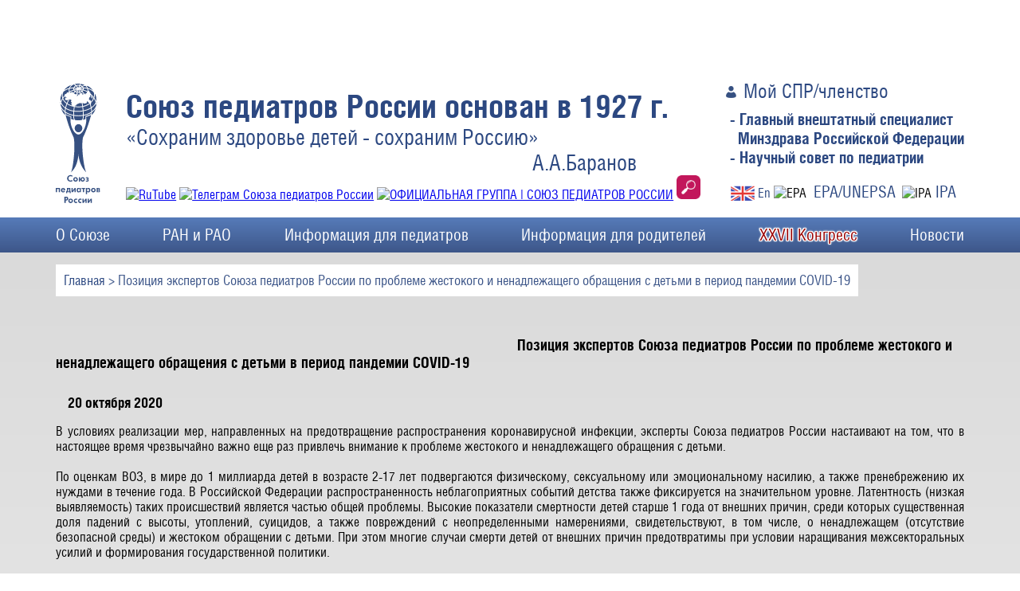

--- FILE ---
content_type: text/html; charset=UTF-8
request_url: https://www.pediatr-russia.ru/COVID-19/detail.php?ELEMENT_CODE=pozitsiya-ekspertov-soyuza-pediatrov-rossii-po-probleme-zhestokogo-i-nenadlezhashchego-obrashcheniya
body_size: 40554
content:
<!DOCTYPE html>
<html xmlns="http://www.w3.org/1999/xhtml" xml:lang="ru" lang="ru">
<head>

<!-- Yandex.Metrika counter -->
<script type="text/javascript" >
   (function(m,e,t,r,i,k,a){m[i]=m[i]||function(){(m[i].a=m[i].a||[]).push(arguments)};
   m[i].l=1*new Date();k=e.createElement(t),a=e.getElementsByTagName(t)[0],k.async=1,k.src=r,a.parentNode.insertBefore(k,a)})
   (window, document, "script", "https://mc.yandex.ru/metrika/tag.js", "ym");

   ym(61758319, "init", {
        clickmap:true,
        trackLinks:true,
        accurateTrackBounce:true,
        webvisor:true
   });
</script>
<noscript><div><img src="https://mc.yandex.ru/watch/61758319" style="position:absolute; left:-9999px;" alt="" /></div></noscript>
<!-- /Yandex.Metrika counter -->
    <meta http-equiv="X-UA-Compatible" content="IE=edge" />
    <meta charset="UTF-8">
    <meta name="viewport" content="min-width=device-width; initial-scale=1.0; maximum-scale=1.0; user-scalable=no;">
    <link rel="icon" href="/favicon.ico" type="image/x-icon" />
    <meta property="og:image" content="/local/templates/main/images/logo.svg">
    <meta property="og:site_name" content="Союз педиатров России">
	<meta property="og:title" content="Союз педиатров России"/>
	<meta property="og:description" content="Союз педиатров России"/>
        <meta http-equiv="Content-Type" content="text/html; charset=UTF-8" />
<meta name="robots" content="index, follow" />
<meta name="keywords" content="Союз педиатров России, СПР, педиатрия, детский врач" />
<meta name="description" content="Союз педиатров России – одно из старейших профессиональных объединений медиков страны. Его история восходит к далекому 1912 году, когда состоялся I Съезд детских врачей России, а в 1927 году произошло юридическое оформление – было создано общество детских врачей Советского Союза." />
<script data-skip-moving="true">(function(w, d) {var v = w.frameCacheVars = {"CACHE_MODE":"HTMLCACHE","storageBlocks":[],"dynamicBlocks":[],"AUTO_UPDATE":true,"AUTO_UPDATE_TTL":120,"version":2};var inv = false;if (v.AUTO_UPDATE === false){if (v.AUTO_UPDATE_TTL && v.AUTO_UPDATE_TTL > 0){var lm = Date.parse(d.lastModified);if (!isNaN(lm)){var td = new Date().getTime();if ((lm + v.AUTO_UPDATE_TTL * 1000) >= td){w.frameRequestStart = false;w.preventAutoUpdate = true;return;}inv = true;}}else{w.frameRequestStart = false;w.preventAutoUpdate = true;return;}}var r = w.XMLHttpRequest ? new XMLHttpRequest() : (w.ActiveXObject ? new w.ActiveXObject("Microsoft.XMLHTTP") : null);if (!r) { return; }w.frameRequestStart = true;var m = v.CACHE_MODE; var l = w.location; var x = new Date().getTime();var q = "?bxrand=" + x + (l.search.length > 0 ? "&" + l.search.substring(1) : "");var u = l.protocol + "//" + l.host + l.pathname + q;r.open("GET", u, true);r.setRequestHeader("BX-ACTION-TYPE", "get_dynamic");r.setRequestHeader("X-Bitrix-Composite", "get_dynamic");r.setRequestHeader("BX-CACHE-MODE", m);r.setRequestHeader("BX-CACHE-BLOCKS", v.dynamicBlocks ? JSON.stringify(v.dynamicBlocks) : "");if (inv){r.setRequestHeader("BX-INVALIDATE-CACHE", "Y");}try { r.setRequestHeader("BX-REF", d.referrer || "");} catch(e) {}if (m === "APPCACHE"){r.setRequestHeader("BX-APPCACHE-PARAMS", JSON.stringify(v.PARAMS));r.setRequestHeader("BX-APPCACHE-URL", v.PAGE_URL ? v.PAGE_URL : "");}r.onreadystatechange = function() {if (r.readyState != 4) { return; }var a = r.getResponseHeader("BX-RAND");var b = w.BX && w.BX.frameCache ? w.BX.frameCache : false;if (a != x || !((r.status >= 200 && r.status < 300) || r.status === 304 || r.status === 1223 || r.status === 0)){var f = {error:true, reason:a!=x?"bad_rand":"bad_status", url:u, xhr:r, status:r.status};if (w.BX && w.BX.ready && b){BX.ready(function() {setTimeout(function(){BX.onCustomEvent("onFrameDataRequestFail", [f]);}, 0);});}w.frameRequestFail = f;return;}if (b){b.onFrameDataReceived(r.responseText);if (!w.frameUpdateInvoked){b.update(false);}w.frameUpdateInvoked = true;}else{w.frameDataString = r.responseText;}};r.send();var p = w.performance;if (p && p.addEventListener && p.getEntries && p.setResourceTimingBufferSize){var e = 'resourcetimingbufferfull';var h = function() {if (w.BX && w.BX.frameCache && w.BX.frameCache.frameDataInserted){p.removeEventListener(e, h);}else {p.setResourceTimingBufferSize(p.getEntries().length + 50);}};p.addEventListener(e, h);}})(window, document);</script>


<link href="/bitrix/js/arturgolubev.newyear/style.min.css?17024644424474" type="text/css"  rel="stylesheet" />
<link href="/local/templates/main/components/bitrix/news.detail/news-detail/style.css?1594738986188" type="text/css"  rel="stylesheet" />
<link href="/local/templates/main/styles.css?176790492414303" type="text/css"  data-template-style="true"  rel="stylesheet" />
<link href="/local/templates/main/template_styles.css?176790492422124" type="text/css"  data-template-style="true"  rel="stylesheet" />
<script>if(!window.BX)window.BX={};if(!window.BX.message)window.BX.message=function(mess){if(typeof mess==='object'){for(let i in mess) {BX.message[i]=mess[i];} return true;}};</script>
<script>(window.BX||top.BX).message({"JS_CORE_LOADING":"Загрузка...","JS_CORE_NO_DATA":"- Нет данных -","JS_CORE_WINDOW_CLOSE":"Закрыть","JS_CORE_WINDOW_EXPAND":"Развернуть","JS_CORE_WINDOW_NARROW":"Свернуть в окно","JS_CORE_WINDOW_SAVE":"Сохранить","JS_CORE_WINDOW_CANCEL":"Отменить","JS_CORE_WINDOW_CONTINUE":"Продолжить","JS_CORE_H":"ч","JS_CORE_M":"м","JS_CORE_S":"с","JSADM_AI_HIDE_EXTRA":"Скрыть лишние","JSADM_AI_ALL_NOTIF":"Показать все","JSADM_AUTH_REQ":"Требуется авторизация!","JS_CORE_WINDOW_AUTH":"Войти","JS_CORE_IMAGE_FULL":"Полный размер"});</script>

<script src="/bitrix/js/main/core/core.js?1754563718511455"></script>

<script>BX.Runtime.registerExtension({"name":"main.core","namespace":"BX","loaded":true});</script>
<script>BX.setJSList(["\/bitrix\/js\/main\/core\/core_ajax.js","\/bitrix\/js\/main\/core\/core_promise.js","\/bitrix\/js\/main\/polyfill\/promise\/js\/promise.js","\/bitrix\/js\/main\/loadext\/loadext.js","\/bitrix\/js\/main\/loadext\/extension.js","\/bitrix\/js\/main\/polyfill\/promise\/js\/promise.js","\/bitrix\/js\/main\/polyfill\/find\/js\/find.js","\/bitrix\/js\/main\/polyfill\/includes\/js\/includes.js","\/bitrix\/js\/main\/polyfill\/matches\/js\/matches.js","\/bitrix\/js\/ui\/polyfill\/closest\/js\/closest.js","\/bitrix\/js\/main\/polyfill\/fill\/main.polyfill.fill.js","\/bitrix\/js\/main\/polyfill\/find\/js\/find.js","\/bitrix\/js\/main\/polyfill\/matches\/js\/matches.js","\/bitrix\/js\/main\/polyfill\/core\/dist\/polyfill.bundle.js","\/bitrix\/js\/main\/core\/core.js","\/bitrix\/js\/main\/polyfill\/intersectionobserver\/js\/intersectionobserver.js","\/bitrix\/js\/main\/lazyload\/dist\/lazyload.bundle.js","\/bitrix\/js\/main\/polyfill\/core\/dist\/polyfill.bundle.js","\/bitrix\/js\/main\/parambag\/dist\/parambag.bundle.js"]);
</script>
<script>BX.Runtime.registerExtension({"name":"ui.dexie","namespace":"BX.DexieExport","loaded":true});</script>
<script>BX.Runtime.registerExtension({"name":"ls","namespace":"window","loaded":true});</script>
<script>BX.Runtime.registerExtension({"name":"fx","namespace":"window","loaded":true});</script>
<script>BX.Runtime.registerExtension({"name":"fc","namespace":"window","loaded":true});</script>
<script>(window.BX||top.BX).message({"LANGUAGE_ID":"ru","FORMAT_DATE":"DD.MM.YYYY","FORMAT_DATETIME":"DD.MM.YYYY HH:MI:SS","COOKIE_PREFIX":"BITRIX_SM","SERVER_TZ_OFFSET":"10800","UTF_MODE":"Y","SITE_ID":"s1","SITE_DIR":"\/"});</script>


<script src="/bitrix/js/ui/dexie/dist/dexie.bundle.js?1751367853218847"></script>
<script src="/bitrix/js/main/core/core_ls.js?17372193004201"></script>
<script src="/bitrix/js/main/core/core_fx.js?159473897116888"></script>
<script src="/bitrix/js/main/core/core_frame_cache.js?175136785616945"></script>
<script>var ny_snow_speed = 10, ny_snow_hide = "";</script>
<script src="/bitrix/js/arturgolubev.newyear/snow.min.js?v=1702464442" defer></script>
<script src="/bitrix/js/arturgolubev.newyear/newyear.min.js?v=1702464441" defer></script>



<script src="/local/templates/main/js/jquery-3.4.1.min.js?159473898788145"></script>
<script src="/local/templates/main/js/datepicker.min.js?159473898735542"></script>
<script src="/local/templates/main/js/scripts.js?15947389872245"></script>

        <title>Союз педиатров России</title>


</head>
<body><div class="b-page_newyear"><div class="b-page__content"><i class="b-head-decor"><i class="b-head-decor__inner b-head-decor__inner_n1"> <div class="b-ball b-ball_n1 b-ball_bounce" data-note="0"><div class="b-ball__right"></div><div class="b-ball__i"></div></div><div class="b-ball b-ball_n2 b-ball_bounce" data-note="1"><div class="b-ball__right"></div><div class="b-ball__i"></div></div><div class="b-ball b-ball_n3 b-ball_bounce" data-note="2"><div class="b-ball__right"></div><div class="b-ball__i"></div></div><div class="b-ball b-ball_n4 b-ball_bounce" data-note="3"><div class="b-ball__right"></div><div class="b-ball__i"></div></div><div class="b-ball b-ball_n5 b-ball_bounce" data-note="4"><div class="b-ball__right"></div><div class="b-ball__i"></div></div><div class="b-ball b-ball_n6 b-ball_bounce" data-note="5"><div class="b-ball__right"></div><div class="b-ball__i"></div></div><div class="b-ball b-ball_n7 b-ball_bounce" data-note="6"><div class="b-ball__right"></div><div class="b-ball__i"></div></div><div class="b-ball b-ball_n8 b-ball_bounce" data-note="7"><div class="b-ball__right"></div><div class="b-ball__i"></div></div><div class="b-ball b-ball_n9 b-ball_bounce" data-note="8"><div class="b-ball__right"></div><div class="b-ball__i"></div></div><div class="b-ball b-ball_i1"><div class="b-ball__right"></div><div class="b-ball__i"></div></div><div class="b-ball b-ball_i2"><div class="b-ball__right"></div><div class="b-ball__i"></div></div><div class="b-ball b-ball_i3"><div class="b-ball__right"></div><div class="b-ball__i"></div></div><div class="b-ball b-ball_i4"><div class="b-ball__right"></div><div class="b-ball__i"></div></div><div class="b-ball b-ball_i5"><div class="b-ball__right"></div><div class="b-ball__i"></div></div><div class="b-ball b-ball_i6"><div class="b-ball__right"></div><div class="b-ball__i"></div></div></i><i class="b-head-decor__inner b-head-decor__inner_n2"> <div class="b-ball b-ball_n1 b-ball_bounce" data-note="9"><div class="b-ball__right"></div><div class="b-ball__i"></div></div><div class="b-ball b-ball_n2 b-ball_bounce" data-note="10"><div class="b-ball__right"></div><div class="b-ball__i"></div></div><div class="b-ball b-ball_n3 b-ball_bounce" data-note="11"><div class="b-ball__right"></div><div class="b-ball__i"></div></div><div class="b-ball b-ball_n4 b-ball_bounce" data-note="12"><div class="b-ball__right"></div><div class="b-ball__i"></div></div><div class="b-ball b-ball_n5 b-ball_bounce" data-note="13"><div class="b-ball__right"></div><div class="b-ball__i"></div></div><div class="b-ball b-ball_n6 b-ball_bounce" data-note="14"><div class="b-ball__right"></div><div class="b-ball__i"></div></div><div class="b-ball b-ball_n7 b-ball_bounce" data-note="15"><div class="b-ball__right"></div><div class="b-ball__i"></div></div><div class="b-ball b-ball_n8 b-ball_bounce" data-note="16"><div class="b-ball__right"></div><div class="b-ball__i"></div></div><div class="b-ball b-ball_n9 b-ball_bounce" data-note="17"><div class="b-ball__right"></div><div class="b-ball__i"></div></div><div class="b-ball b-ball_i1"><div class="b-ball__right"></div><div class="b-ball__i"></div></div><div class="b-ball b-ball_i2"><div class="b-ball__right"></div><div class="b-ball__i"></div></div><div class="b-ball b-ball_i3"><div class="b-ball__right"></div><div class="b-ball__i"></div></div><div class="b-ball b-ball_i4"><div class="b-ball__right"></div><div class="b-ball__i"></div></div><div class="b-ball b-ball_i5"><div class="b-ball__right"></div><div class="b-ball__i"></div></div><div class="b-ball b-ball_i6"><div class="b-ball__right"></div><div class="b-ball__i"></div></div></i><i class="b-head-decor__inner b-head-decor__inner_n3"> <div class="b-ball b-ball_n1 b-ball_bounce" data-note="18"><div class="b-ball__right"></div><div class="b-ball__i"></div></div><div class="b-ball b-ball_n2 b-ball_bounce" data-note="19"><div class="b-ball__right"></div><div class="b-ball__i"></div></div><div class="b-ball b-ball_n3 b-ball_bounce" data-note="20"><div class="b-ball__right"></div><div class="b-ball__i"></div></div><div class="b-ball b-ball_n4 b-ball_bounce" data-note="21"><div class="b-ball__right"></div><div class="b-ball__i"></div></div><div class="b-ball b-ball_n5 b-ball_bounce" data-note="22"><div class="b-ball__right"></div><div class="b-ball__i"></div></div><div class="b-ball b-ball_n6 b-ball_bounce" data-note="23"><div class="b-ball__right"></div><div class="b-ball__i"></div></div><div class="b-ball b-ball_n7 b-ball_bounce" data-note="24"><div class="b-ball__right"></div><div class="b-ball__i"></div></div><div class="b-ball b-ball_n8 b-ball_bounce" data-note="25"><div class="b-ball__right"></div><div class="b-ball__i"></div></div><div class="b-ball b-ball_n9 b-ball_bounce" data-note="26"><div class="b-ball__right"></div><div class="b-ball__i"></div></div><div class="b-ball b-ball_i1"><div class="b-ball__right"></div><div class="b-ball__i"></div></div><div class="b-ball b-ball_i2"><div class="b-ball__right"></div><div class="b-ball__i"></div></div><div class="b-ball b-ball_i3"><div class="b-ball__right"></div><div class="b-ball__i"></div></div><div class="b-ball b-ball_i4"><div class="b-ball__right"></div><div class="b-ball__i"></div></div><div class="b-ball b-ball_i5"><div class="b-ball__right"></div><div class="b-ball__i"></div></div><div class="b-ball b-ball_i6"><div class="b-ball__right"></div><div class="b-ball__i"></div></div></i><i class="b-head-decor__inner b-head-decor__inner_n4"> <div class="b-ball b-ball_n1 b-ball_bounce" data-note="27"><div class="b-ball__right"></div><div class="b-ball__i"></div></div><div class="b-ball b-ball_n2 b-ball_bounce" data-note="28"><div class="b-ball__right"></div><div class="b-ball__i"></div></div><div class="b-ball b-ball_n3 b-ball_bounce" data-note="29"><div class="b-ball__right"></div><div class="b-ball__i"></div></div><div class="b-ball b-ball_n4 b-ball_bounce" data-note="30"><div class="b-ball__right"></div><div class="b-ball__i"></div></div><div class="b-ball b-ball_n5 b-ball_bounce" data-note="31"><div class="b-ball__right"></div><div class="b-ball__i"></div></div><div class="b-ball b-ball_n6 b-ball_bounce" data-note="32"><div class="b-ball__right"></div><div class="b-ball__i"></div></div><div class="b-ball b-ball_n7 b-ball_bounce" data-note="33"><div class="b-ball__right"></div><div class="b-ball__i"></div></div><div class="b-ball b-ball_n8 b-ball_bounce" data-note="34"><div class="b-ball__right"></div><div class="b-ball__i"></div></div><div class="b-ball b-ball_n9 b-ball_bounce" data-note="35"><div class="b-ball__right"></div><div class="b-ball__i"></div></div><div class="b-ball b-ball_i1"><div class="b-ball__right"></div><div class="b-ball__i"></div></div><div class="b-ball b-ball_i2"><div class="b-ball__right"></div><div class="b-ball__i"></div></div><div class="b-ball b-ball_i3"><div class="b-ball__right"></div><div class="b-ball__i"></div></div><div class="b-ball b-ball_i4"><div class="b-ball__right"></div><div class="b-ball__i"></div></div><div class="b-ball b-ball_i5"><div class="b-ball__right"></div><div class="b-ball__i"></div></div><div class="b-ball b-ball_i6"><div class="b-ball__right"></div><div class="b-ball__i"></div></div></i><i class="b-head-decor__inner b-head-decor__inner_n5"> <div class="b-ball b-ball_n1 b-ball_bounce" data-note="0"><div class="b-ball__right"></div><div class="b-ball__i"></div></div><div class="b-ball b-ball_n2 b-ball_bounce" data-note="1"><div class="b-ball__right"></div><div class="b-ball__i"></div></div><div class="b-ball b-ball_n3 b-ball_bounce" data-note="2"><div class="b-ball__right"></div><div class="b-ball__i"></div></div><div class="b-ball b-ball_n4 b-ball_bounce" data-note="3"><div class="b-ball__right"></div><div class="b-ball__i"></div></div><div class="b-ball b-ball_n5 b-ball_bounce" data-note="4"><div class="b-ball__right"></div><div class="b-ball__i"></div></div><div class="b-ball b-ball_n6 b-ball_bounce" data-note="5"><div class="b-ball__right"></div><div class="b-ball__i"></div></div><div class="b-ball b-ball_n7 b-ball_bounce" data-note="6"><div class="b-ball__right"></div><div class="b-ball__i"></div></div><div class="b-ball b-ball_n8 b-ball_bounce" data-note="7"><div class="b-ball__right"></div><div class="b-ball__i"></div></div><div class="b-ball b-ball_n9 b-ball_bounce" data-note="8"><div class="b-ball__right"></div><div class="b-ball__i"></div></div><div class="b-ball b-ball_i1"><div class="b-ball__right"></div><div class="b-ball__i"></div></div><div class="b-ball b-ball_i2"><div class="b-ball__right"></div><div class="b-ball__i"></div></div><div class="b-ball b-ball_i3"><div class="b-ball__right"></div><div class="b-ball__i"></div></div><div class="b-ball b-ball_i4"><div class="b-ball__right"></div><div class="b-ball__i"></div></div><div class="b-ball b-ball_i5"><div class="b-ball__right"></div><div class="b-ball__i"></div></div><div class="b-ball b-ball_i6"><div class="b-ball__right"></div><div class="b-ball__i"></div></div></i><i class="b-head-decor__inner b-head-decor__inner_n6"> <div class="b-ball b-ball_n1 b-ball_bounce" data-note="9"><div class="b-ball__right"></div><div class="b-ball__i"></div></div><div class="b-ball b-ball_n2 b-ball_bounce" data-note="10"><div class="b-ball__right"></div><div class="b-ball__i"></div></div><div class="b-ball b-ball_n3 b-ball_bounce" data-note="11"><div class="b-ball__right"></div><div class="b-ball__i"></div></div><div class="b-ball b-ball_n4 b-ball_bounce" data-note="12"><div class="b-ball__right"></div><div class="b-ball__i"></div></div><div class="b-ball b-ball_n5 b-ball_bounce" data-note="13"><div class="b-ball__right"></div><div class="b-ball__i"></div></div><div class="b-ball b-ball_n6 b-ball_bounce" data-note="14"><div class="b-ball__right"></div><div class="b-ball__i"></div></div><div class="b-ball b-ball_n7 b-ball_bounce" data-note="15"><div class="b-ball__right"></div><div class="b-ball__i"></div></div><div class="b-ball b-ball_n8 b-ball_bounce" data-note="16"><div class="b-ball__right"></div><div class="b-ball__i"></div></div><div class="b-ball b-ball_n9 b-ball_bounce" data-note="17"><div class="b-ball__right"></div><div class="b-ball__i"></div></div><div class="b-ball b-ball_i1"><div class="b-ball__right"></div><div class="b-ball__i"></div></div><div class="b-ball b-ball_i2"><div class="b-ball__right"></div><div class="b-ball__i"></div></div><div class="b-ball b-ball_i3"><div class="b-ball__right"></div><div class="b-ball__i"></div></div><div class="b-ball b-ball_i4"><div class="b-ball__right"></div><div class="b-ball__i"></div></div><div class="b-ball b-ball_i5"><div class="b-ball__right"></div><div class="b-ball__i"></div></div><div class="b-ball b-ball_i6"><div class="b-ball__right"></div><div class="b-ball__i"></div></div></i><i class="b-head-decor__inner b-head-decor__inner_n7"> <div class="b-ball b-ball_n1 b-ball_bounce" data-note="18"><div class="b-ball__right"></div><div class="b-ball__i"></div></div><div class="b-ball b-ball_n2 b-ball_bounce" data-note="19"><div class="b-ball__right"></div><div class="b-ball__i"></div></div><div class="b-ball b-ball_n3 b-ball_bounce" data-note="20"><div class="b-ball__right"></div><div class="b-ball__i"></div></div><div class="b-ball b-ball_n4 b-ball_bounce" data-note="21"><div class="b-ball__right"></div><div class="b-ball__i"></div></div><div class="b-ball b-ball_n5 b-ball_bounce" data-note="22"><div class="b-ball__right"></div><div class="b-ball__i"></div></div><div class="b-ball b-ball_n6 b-ball_bounce" data-note="23"><div class="b-ball__right"></div><div class="b-ball__i"></div></div><div class="b-ball b-ball_n7 b-ball_bounce" data-note="24"><div class="b-ball__right"></div><div class="b-ball__i"></div></div><div class="b-ball b-ball_n8 b-ball_bounce" data-note="25"><div class="b-ball__right"></div><div class="b-ball__i"></div></div><div class="b-ball b-ball_n9 b-ball_bounce" data-note="26"><div class="b-ball__right"></div><div class="b-ball__i"></div></div><div class="b-ball b-ball_i1"><div class="b-ball__right"></div><div class="b-ball__i"></div></div><div class="b-ball b-ball_i2"><div class="b-ball__right"></div><div class="b-ball__i"></div></div><div class="b-ball b-ball_i3"><div class="b-ball__right"></div><div class="b-ball__i"></div></div><div class="b-ball b-ball_i4"><div class="b-ball__right"></div><div class="b-ball__i"></div></div><div class="b-ball b-ball_i5"><div class="b-ball__right"></div><div class="b-ball__i"></div></div><div class="b-ball b-ball_i6"><div class="b-ball__right"></div><div class="b-ball__i"></div></div></i></i></div></div><style>@media (min-width: 767px){body{padding-top: 90px !important;}}@media (max-width: 767px){body{padding-top: 90px !important;}}</style>
	<div id="panel"></div>
	<header class="header">
		<div class="container">
			<div class="header-inner">
				<div class="header-logo">

					<a href="/"><img src="/local/templates/main/images/logo.svg" alt="Союз педиатров России"></a>
				</div>
				<div class="header-brand">
					<div class="header-title">Союз педиатров России основан в 1927 г.</div>
					<div class="header-slogan">«Сохраним здоровье детей - сохраним Россию»</div>
					<div class="header-slogan second-slogan">А.А.Баранов</div>
<div> <a href="https://rutube.ru/u/pediatr/"> <img width="30" alt="RuTube" src="/upload/medialibrary/rutub.png" height="30" title="RuTube канал"></a>
					<a href="https://t.me/pediatr_russia"><img width="30" alt="Телеграм Союза педиатров России" src="/upload/teleg.jpg" height="30" title="Телеграм Союза педиатров России"></a>
	<a href="https://vk.com/pediatr_russia"><img width="30" alt="ОФИЦИАЛЬНАЯ ГРУППА | СОЮЗ ПЕДИАТРОВ РОССИИ" src="/upload/medialibrary/899/VK.png" height="30" title="ОФИЦИАЛЬНАЯ ГРУППА | СОЮЗ ПЕДИАТРОВ РОССИИ"></a>



<a href="https://www.pediatr-russia.ru/search/"> <img width="30" alt="Поиск" src="/search-vector-icon.jpg" height="30" title="Поиск на сайте"></a>


	</div>
				</div>
				<div class="header-login">
					<img src="/local/templates/main/images/icon-login.png" alt="">
											<a class="auth-link" href="/auth/" title="">Мой СПР/членство</a>
											<div style="flex-basis: 100%;margin-bottom: 10px;"></div>
					<a href="/glavnyy-vneshtatnyy-spetsialist-minzdravarf"><b>- Главный внештатный специалист <br> &nbsp;&nbsp;&nbsp;Минздрава Российской Федерации</a></b><br>

                                         <a href="/nauchnyy-sovet-po-pediatrii"><b>- Научный совет по педиатрии</a></b><br><br>

						<a class="eng-version" href="https://www.pediatr-russia.ru/en/about-union-en/" style="margin-top: 10px;">En</a>&nbsp;<img  alt="EPA" src="/upload/medialibrary/996/epa.png" height="34" title="EPA"> <a href="http://www.epa-unepsa.org" title="" style="margin-top: 10px;">EPA/UNEPSA</a>&nbsp;
						<img  alt="IPA" src="/upload/medialibrary/401/logo%20IPA.png" height="28" title="IPA"><a href="https://www.ipa-world.org" title="" style="margin-top: 10px;">IPA</a>
						<div style="flex-basis: 100%;margin-bottom: 10px;"></div>
						
				</div>
			</div>



		</div>

</header>
	<nav class="nav">
		<div class="container">
	<div class="nav-inner">

			<a class="nav-link" href="/about/">О Союзе</a>
	
			<a class="nav-link" href="/zdorove-i-obrazovanie-detey/">РАН и РАО</a>
	
			<a class="nav-link" href="/information">Информация для педиатров</a>
	
			<a class="nav-link" href="/parents_information/">Информация для родителей</a>
	
			<a class="nav-link" href="https://congress-pediatr-russia.ru/"><span style="text-shadow: #ffffff 1px 0px, #ffffff 1px 1px, #ffffff 0px 1px, #ffffff -1px 1px, #ffffff -1px 0px, #ffffff -1px -1px, #ffffff 0px -1px, #ffffff 1px -1px, #ffffff 0 0 3px, #ffffff 0 0 3px, #ffffff 0 0 3px, #ffffff 0 0 3px; font-size: 20px; color: #990000;">XXVII Конгресс</span></a>
	
			<a class="nav-link" href="/news/">Новости</a>
	

    </div>
</div>
	</nav>

		<section class="content gradient">
		<div class="container">
        	<div class="breadcrumb">
            	<p class="breadcrumb-chain"><a href="/">Главная</a>  > Позиция экспертов Союза педиатров России по проблеме жестокого и ненадлежащего обращения с детьми в период пандемии COVID-19</p>            	        	</div>
	<div class="news">
    <div class="news-detail">
    	    		<img
    			class="detail_picture"
    			border="0"
    			src="/upload/iblock/897/120.jpg"
    			width="600"
    			height="337"
    			alt=""
    			title=""
    			/>
    	    	    		<h3>Позиция экспертов Союза педиатров России по проблеме жестокого и ненадлежащего обращения с детьми в период пандемии COVID-19</h3>
    	    	    		<div class="news-item-date">20 октября 2020</div>
    	    	    	    		<p style="text-align: justify;">
	 В условиях реализации мер, направленных на предотвращение распространения коронавирусной инфекции, эксперты Союза педиатров России настаивают на том, что в настоящее время чрезвычайно важно еще раз привлечь внимание к проблеме жестокого и ненадлежащего обращения с детьми.<br>
 <br>
	 По оценкам ВОЗ, в мире до 1 миллиарда детей в возрасте 2-17 лет подвергаются физическому, сексуальному или эмоциональному насилию, а также пренебрежению их нуждами в течение года. В Российской Федерации распространенность неблагоприятных событий детства также фиксируется на значительном уровне. Латентность (низкая выявляемость) таких происшествий является частью общей проблемы. Высокие показатели смертности детей старше 1 года от внешних причин, среди которых существенная доля падений с высоты, утоплений, суицидов, а также повреждений с неопределенными намерениями, свидетельствуют, в том числе, о ненадлежащем (отсутствие безопасной среды) и жестоком обращении с детьми. При этом многие случаи смерти детей от внешних причин предотвратимы при условии наращивания межсекторальных усилий и формирования государственной политики.<br>
 <br>
	 Ситуация еще более усугубилась с принятием чрезвычайных мер реагирования на COVID-19, таких, как самоизоляция и карантин, предназначенных для разобщения заболевших и здоровых и скорейшей локализации инфекционного очага, что может приводить к еще большему увеличению риска насилия и иметь разрушительные последствия для жизни и здоровья детей.<br>
 <br>
	 Возможное закрытие школ, утрата связей со сверстниками и учителями, ограничение доступа к безопасным помещениям и услугам, которые предоставляют образовательные учреждения, а также к школьному питанию являются дополнительными крайне негативными факторами, способствующими распространению жестокого и ненадлежащего обращения в семье. Изоляция, финансовая нестабильность, нарастание бедности в семьях с детьми, перенаселенность домохозяйств и высокий уровень тревоги и беспокойства увеличивают риски физического, психологического или сексуального насилия в отношении отдельных членов семьи, прежде всего, детей в семье, формируя предпосылки для суицидального поведения и самоповреждений. В странах с достаточным уровнем дохода показана связь между самоубийствами и психическими расстройствами, однако значительное количество самоубийств совершаются импульсивно в моменты кризиса, когда утрачивается способность преодолевать стрессовые ситуации в жизни, такие, как инфодемия COVID-19 и жестокое обращение в семье.<br>
 <br>
	 В период ответных мер на пандемию COVID-19 онлайн-формат стал центральной образовательной технологией, обеспечивающей не только поддержку обучения школьников, но и проведение их досуга. В этих условиях, несомненно, возрастает риск подверженности детей кибербуллингу, сексуальной эксплуатации, активации рискового поведения и формированию интернет-зависимости.<br>
 <br>
	 Защита со стороны правительства, а также сотрудничество с другими секторами деятельности и программы в сфере защиты детей являются ключевыми приоритетами во время реагирования на пандемию COVID-19. В соответствии с позицией ООН, необходимо в рамках более широкого реагирования на пандемию COVID-19 в срочном порядке предпринять совместные усилия для защиты детей от повышенного риска насилия, эксплуатации и жестокого обращения. Совместные ответные меры включают:<br>
 <br>
	 · поддержку и взаимодействие с системой детского здравоохранения, включая службы охраны психического здоровья;<br>
 <br>
	 · адресную медико-социальную поддержку семей в трудной жизненной ситуации, патронатных и опекунских семей, предоставление финансовой и материальной помощи семьям, которые утратили доходы;<br>
 <br>
	 · информирование персонала служб здравоохранения, просвещения, МВД и других ведомств о рисках для защиты детей в связи с пандемией COVID-19, в том числе по вопросам предотвращения сексуальной эксплуатации и жестокого обращения, а также о способах безопасного информирования о проблемах;<br>
 <br>
	 · обучение работников медицинских организаций тому, как управлять раскрытием информации о насилии/жестоком обращении и как сотрудничать с другими службами для оказания поддержки тем, кто пережил насилие;<br>
 <br>
	 · расширение обмена информацией о функционирующих в интересах детей службах по оказанию специализированной помощи и другой поддержки;<br>
 <br>
	 · обеспечение научно обоснованной информацией и советами родителей, воспитателей;<br>
 <br>
	 · обеспечение необходимой информацией детей, с использованием социальных сетей, национальных/региональных/территориальных телефонов доверия и других удобных для детей механизмов обращения за помощью и предоставления поддержки;<br>
 <br>
	 · обеспечение участия детей, особенно подростков, в оценке того, как влияет на них пандемия COVID-19 и принятые ответные меры, в целях предоставления информации для разработки программ поддержки и ведения информационно-разъяснительной работы;<br>
 <br>
	 · принятие конкретных мер по предотвращению разлучения ребенка с семьей и обеспечение поддержки для детей, оставшихся без присмотра и без надлежащего ухода по причине госпитализации или смерти родителя или опекуна.<br>
 <br>
	 С учетом риска нахождения детей в сети Интернет, требуем, чтобы телекоммуникационные провайдеры сделали все возможное для безопасного времяпрепровождения онлайн. Для защиты детей в цифровой среде следует:<br>
 <br>
	 · обеспечить бесплатный дозвон на телефон доверия для детей;<br>
 <br>
	 · предоставлять соответствующие возрасту услуги и безопасные платформы электронного образования – и использование этих платформ для обмена информацией по безопасности детей в интернете;<br>
 <br>
	 · своевременно выявлять и предотвращать кибербуллинг, распространение изображений и видео сексуального насилия над детьми.<br>
 <br>
	 Необходимо подчеркнуть, что в условиях проводимых мер по противодействию распространения COVID-19 обеспечение защиты детей должно оставаться приоритетом политики на всех уровнях: глобальном, национальном и региональном.<br>
 <br>
	 Используемая литература:<br>
 <br>
	 1) Тhe Alliance for Child Protection in Humanitarian Action, Technical Note: Protection of Children during the Coronavirus Pandemic, Version 1, March 2020. Доступно по <a href="https://www.unicef.org/media/65991/file/Technical%20note:%20Protection%20of%20children%20during%20the%20coronavirus%20disease%202019%20(COVID-19)%20pandemic.pdf">https://www.unicef.org/media/65991/file/Technical%20note:%20Protection%20of%20children%20during%20th...</a><br>
 <br>
	 2) Насилие в отношении детей: скрытый кризис пандемии COVID-19 <a href="https://violenceagainstchildren.un.org/ru/news/насилие-в-отношении-детей-скрытый-кризис-пандемии-covid-19">https://violenceagainstchildren.un.org/ru/news/насилие-в-отношении-детей-скрытый-кризис-пандемии-cov...</a><br>
 <br>
	 3) ISSOP Declaration “Advancing Health Equity and Social Justice in Response to COVID-19” <a href="https://www.issop.org/cmdownloads/issop_covid-declaration/">https://www.issop.org/cmdownloads/issop_covid-declaration/</a>
</p>
 <a href="https://www.issop.org/cmdownloads/issop_covid-declaration/"></a><br>
 <br>    	    	<div style="clear:both"></div>
    </div>
</div>	</div>
</section>


	<footer class="footer">
		<div class="container">
			<div class="footer-inner">
				<div class="aboutus-title">О Союзе педиатров России</div>
								<div class="aboutus-info">
					<div class="info-statistic">
						<div class="statistic-item">
							<div class="item-stat">
								<img class="stat-img" src="/local/templates/main/images/stat_ico_1.png" alt="">
								<div class="stat-number">98</div>
							</div>
							<div class="item-description">лет существования</div>
						</div>
						<div class="statistic-item">
							<div class="item-stat">
								<img class="stat-img" src="/local/templates/main/images/stat_ico_2.png" alt="">
								<div class="stat-number">&gt;70 000</div>
							</div>
							<div class="item-description">членов союза</div>
						</div>
						<div class="statistic-item">
							<div class="item-stat">
								<img class="stat-img" src="/local/templates/main/images/stat_ico_3.png" alt="">
								<div class="stat-number">501</div>
							</div>
							<div class="item-description">мероприятий</div>
						</div>
						<div class="statistic-item">
							<div class="item-stat">
								<img class="stat-img" src="/local/templates/main/images/stat_ico_4.png" alt="">
								<div class="stat-number">74</div>
							</div>
							<div class="item-description">региональных отделений</div>
						</div>
					</div>
					<div class="info-contacts">e-mail: info@pediatr-russia.ru<br> Тел./факс: +7-499-132-02-03</div>
				</div>
				<p>Все права защищены. Копирование и любое другое воспроизведение материалов этого сайта возможно только по согласованию с администрацией. <br><a href="https://www.pediatr-russia.ru/privacy.pdf"> Политика конфиденциальности </a>
				</p>


</div>
		</div>
	</footer>
</body>
</html><!--dbbc91b68249378c86a1c8d8ee9da88d-->

--- FILE ---
content_type: text/css
request_url: https://www.pediatr-russia.ru/local/templates/main/components/bitrix/news.detail/news-detail/style.css?1594738986188
body_size: 188
content:
div.news-detail
{
	word-wrap: break-word;
}
div.news-detail img.detail_picture
{
width: 50%; 
height: auto;			   
	float:left;
	margin:0 8px 6px 1px;
}
.news-date-time
{
	color:#486DAA;
}


--- FILE ---
content_type: text/css
request_url: https://www.pediatr-russia.ru/local/templates/main/styles.css?176790492414303
body_size: 14303
content:
@font-face {
    font-family: 'HeliosCond';
    src: url('fonts/HeliosCond-Bold.eot');
    src: local('fonts/HeliosCond Bold'), local('HeliosCond-Bold'),
        url('fonts/HeliosCond-Bold.eot?#iefix') format('embedded-opentype'),
        url('fonts/HeliosCond-Bold.woff') format('woff'),
        url('fonts/HeliosCond-Bold.ttf') format('truetype');
    font-weight: bold;
    font-style: normal;
}

@font-face {
    font-family: 'HeliosCond';
    src: url('fonts/HeliosCond-Bold-Italic.eot');
    src: local('fonts/HeliosCond Bold Italic'), local('HeliosCond-Bold-Italic'),
        url('fonts/HeliosCond-Bold-Italic.eot?#iefix') format('embedded-opentype'),
        url('fonts/HeliosCond-Bold-Italic.woff') format('woff'),
        url('fonts/HeliosCond-Bold-Italic.ttf') format('truetype');
    font-weight: bold;
    font-style: italic;
}

@font-face {
    font-family: 'HeliosCond';
    src: url('fonts/HeliosCond-Italic.eot');
    src: local('fonts/HeliosCond Italic'), local('HeliosCond-Italic'),
        url('fonts/HeliosCond-Italic.eot?#iefix') format('embedded-opentype'),
        url('fonts/HeliosCond-Italic.woff') format('woff'),
        url('fonts/HeliosCond-Italic.ttf') format('truetype');
    font-weight: normal;
    font-style: italic;
}

@font-face {
    font-family: 'HeliosCond';
    src: url('fonts/HeliosCond.eot');
    src: local('fonts/HeliosCond Regular'), local('HeliosCond'),
        url('fonts/HeliosCond.eot?#iefix') format('embedded-opentype'),
        url('fonts/HeliosCond.woff') format('woff'),
        url('fonts/HeliosCond.ttf') format('truetype');
    font-weight: normal;
    font-style: normal;
}

body {
    font-family: 'HeliosCond', sans-serif;
    font-size: 12px;
    margin: 0;
}

* {
    box-sizing: border-box;
}

/* Container
================ */
.container {
    width: 100%;
    max-width: 1170px;
    margin: 0 auto;
    padding-left: 15px;
    padding-right: 15px;
}

/* Gradient
================ */
.gradient {
    background: rgb(218,218,218);
background: -webkit-linear-gradient(rgba(218,218,218,1) 0%, rgba(255,255,255,1) 100%);
background: -o-linear-gradient(rgba(218,218,218,1) 0%, rgba(255,255,255,1) 100%);
background: linear-gradient(rgba(218,218,218,1) 0%, rgba(255,255,255,1) 100%);
}

/* Header
================ */
.header-inner {
    display: flex;
    justify-content: space-between;
    padding: 10px 0;
    align-items: center;
}
.header-logo img{
    height: 150px;
}
.header-title {
    font-size: 40px;
    color: #2c4881;
    font-weight: bold;
}
.header-slogan {
    font-size: 27px;
    color: #2c4881;
}
.header-login {

}
.header-login img {
    height: 15px;
}
.header-login a {
    font-size: 20px;
    text-decoration: none;
    margin-left: 5px;
    color: #2c4881;
}
.header-login a:hover {
    text-decoration: underline;
}

/* Nav
================ */
.nav {
    background: rgb(61,86,137);
background: -webkit-linear-gradient(bottom, rgba(61,86,137,1) 0%, rgba(74,105,161,1) 50%, rgba(86,123,185,1) 100%);
background: -o-linear-gradient(bottom, rgba(61,86,137,1) 0%, rgba(74,105,161,1) 50%, rgba(86,123,185,1) 100%);
background: linear-gradient(to top, rgba(61,86,137,1) 0%, rgba(74,105,161,1) 50%, rgba(86,123,185,1) 100%);
}
.nav-inner {
    display: flex;
    justify-content: space-between;
}
.nav-link {
    font-size: 20px;
    color: #fff;
    text-decoration: none;
    padding: 10px 0;
}
.nav-link:hover {
    text-decoration: underline;
}
.nav-link:active {
    padding: 10px 10px;
    border-radius: 10px;
    background: rgb(44,72,129);
background: -webkit-linear-gradient(rgba(44,72,129,1) 0%, rgba(218,218,218,1) 15%, rgba(255,255,255,1) 50%, rgba(255,255,255,1) 50%, rgba(255,255,255,1) 50%, rgba(244,244,244,1) 85%, rgba(44,72,129,1) 100%);
background: -o-linear-gradient(rgba(44,72,129,1) 0%, rgba(218,218,218,1) 15%, rgba(255,255,255,1) 50%, rgba(255,255,255,1) 50%, rgba(255,255,255,1) 50%, rgba(244,244,244,1) 85%, rgba(44,72,129,1) 100%);
background: linear-gradient(rgba(44,72,129,1) 0%, rgba(218,218,218,1) 15%, rgba(255,255,255,1) 50%, rgba(255,255,255,1) 50%, rgba(255,255,255,1) 50%, rgba(244,244,244,1) 85%, rgba(44,72,129,1) 100%);
    color: #2c4881;
    text-decoration: none;
    font-weight: bold;
}

/* breadcrumb
================ */
.breadcrumb {
    display: flex;
    justify-content: space-between;
    align-items: center;
    height: 40px;
    font-size: 17px;
    color: #3d5689;
    padding-top: 30px;
}
.breadcrumb-chain {
    background: #fff;
    padding: 10px 10px;
}
.breadcrumb-chain a {
    text-decoration: none;
    color: #2c4881;
}
.breadcrumb-chain a:hover {
    text-decoration: underline;
}

/* Inform
================ */
.inform {
    padding: 25px 0;
}
.inform-inner {
    display: flex;
    justify-content: space-between;
    padding-top: 75px;
}
.inform-slider{
    width: 49%;
    padding-right: 10px;
}
.slide-title {
    font-size: 22px;
    font-weight: bold;
}
.slide-description {
    padding-top: 20px;
    font-size: 20px;
}
.slide-image {
    padding-top: 20px;
    width: 95%;
}
.slider-select {
    display: flex;
    justify-content: center;
    align-items: center;
    padding: 20px 20px 20px 0;
}
.slider-select img {
    padding: 0 5px;
}
.inform-message {
    width: 49%;
}
.message-description {
    font-size: 16px;
}
.message-images {
    float: right;
}
.message-images img {
    max-width: 160px;
    padding-left: 10px;
}
.message-author {
    max-width: 250px;
    padding-top: 20px;
    font-size: 16px;
}

/* Teasers
================ */
.teasers-inner {
    display: flex;
    justify-content: space-between;
    padding-top: 75px;
    padding-bottom: 30px;
}
.teaser-link {
    width: 22%;
    border: 5px #3d5689 solid;
    background: #f8f8f8;
    text-align: center;
    padding: 40px 10px;
    font-size: 18px;
    font-weight: bold;
    text-decoration: none;
    color: #3d5689;
}
.teaser-link:hover{
    text-decoration: underline;
}

/* Footer
================ */
.footer {
    background: #f8f8f8;
    padding-bottom: 10px;
}
.aboutus-title {
    font-size: 18px;
    font-weight: bold;
    padding-top: 20px;
}
.aboutus-description {
    font-size: 16px;
    max-width: 50%;
    padding-top: 20px;
}
.aboutus-info {
    display: flex;
    justify-content: space-between;
}
.info-statistic {
    display: flex;
    justify-content: space-between;
    padding: 30px 0;
    width: 70%;
}
.item-stat {
    display: flex;
    align-items: center;
    pa
}
.stat-img{
    width: 50px;
    height: 50px;
}
.stat-number {
    padding-left: 10px;
    font-size: 38px;
    font-weight: bold;
    color: #3d5689;
}
.item-description {
    padding-top: 5px;
    font-size: 16px;
    color: #3d5689;
}
.info-contacts {
    padding-top: 30px;
    font-size: 21px;
    font-weight: bold;
    color: #3d5689;
}

/* Pediatrician
================ */
.pediatrician-inner {
    display: flex;
    justify-content: center;
    flex-wrap: wrap;
    padding: 50px 0 75px;
}
.pediatrician-inner a {
    text-decoration: none;
    color: #3d5689;
}
.pediatrician-inner a:hover {
    text-decoration: underline;
}
.pediatrician-item {
    display: flex;
    align-items: center;
    justify-content: center;
    width: 400px;
    height: 250px;
    padding: 0 45px;
    margin: 10px;
    font-size: 36px;
    font-weight: bold;
    color: #3d5689;
    border: 4px #3d5689 solid;
    text-align: center;
}

/* News
================ */
.news {
    margin: 65px 0;
}
.news-inner {
    display: flex;
    justify-content: space-between;
}
.news-item {
    width: 30%;
    overflow: hidden;
    background: #fff;
}
.news-item-image {
    padding: 15px 15px 0;
    width: 100%;
}
.news-item-title {
    font-size: 18px;
    font-weight: bold;
    padding: 10px 15px 0;

}
.news-item-date {
    font-size: 18px;
    font-weight: bold;
    padding: 10px 15px 0;
}
.news-item-location {
    font-size: 18px;
    font-weight: bold;
    padding: 0 15px 0;
}
.news-item-description {
    font-size: 16px;
    padding: 15px 15px 15px;
}

/* Date filter
================ */
.date-filter {
    display: flex;
    align-items: center;
    background: #fff;
    height: 40px;
    padding: 0 10px;
}
.date-selector-inner {
    display: flex;
    align-items: center;
}
.calendar-icon {
    width: 20px;
}
.uncover-icon {
    font-size: 12px;
    color: #000;
}
.date-markers {
    display: flex;
    align-items: center;
    margin-left: 30px;
    list-style: none;
}
.date-markers li {
    margin: 0 10px;
}
.date-markers img {
    width: 10px;
    margin-right: 10px;
}
.datepicker-here {
    cursor: pointer;
    border: none;
    margin: 0 10px;
    font-size: 12px;
    font-weight: bold;
    text-align: center;
    width: 80px;
}
.congress-date {
	background-color: #0170bf;
	color: #fff;
}
.congress-date:hover {
	color: #0170bf;
}
.conf-date {
	background-color: #237f00;
	color: #fff;
}
.conf-date:hover {
	color: #237f00;
}
.forum-date {
	background-color: #ffee02;
}
.forum-date:hover {
	color: #000;
}
.congress-date.conf-date{
	background: linear-gradient(135deg, #0170bf 50%, #237f00 50%);
}
.congress-date.forum-date{
	background: linear-gradient(135deg, #0170bf 50%, #ffee02 50%);
}
.conf-date.forum-date{
	background: linear-gradient(135deg, #237f00 50%, #ffee02 50%);
}
.congress-date.conf-date.forum-date{
	background: linear-gradient(135deg, #0170bf  0, #0170bf  33%, #237f00 33%, #237f00 66%, #ffee02 66%, #ffee02 100%);
}
.congress-date.conf-date:hover, .congress-date.forum-date:hover, .conf-date.forum-date:hover, .congress-date.conf-date.forum-date:hover {
	color: #000;
}

/* Registration
================ */
.registration {
    padding-top: 50px;
    padding-bottom: 75px;
}
.registration ul {
    list-style: none;
    background: #fff;
    padding-inline-start: 0;
    max-width: 50%;
    padding: 30px;
}
.registration li {
    display: flex;
    align-items: baseline;
    margin-bottom: 10px;
}
.registration label {
    display: inline-block;
    width: 220px;
    font-size: 18px;
    color: #3d5689;
    padding-right: 20px;
}
.registration hr {
    margin: 0;
    border: 0;
    margin-bottom: 15px;
}
.registration input {
    width: 60%;
    height: 22px;
    border: 1px #365080 solid;
}

/* Slider
================ */
/* Собственно сам слайдер */
.slider{
    max-width: 100%;
    position: relative;
    margin: auto;
    margin-bottom: 15px;
}
/* Картинка мастабируется по отношению к родительскому элементу */
.slider .item img {
    width: 100%;
	margin-top: 30px;
}
/* Кнопки вперед и назад */
.slider .prev, .slider .next {
    cursor: pointer;
    position: absolute;
    top: 0;
    top: 50%;
    width: auto;
    margin-top: -22px;
    padding: 16px;
    color: white;
    font-weight: bold;
    font-size: 18px;
    transition: 0.6s ease;
    border-radius: 0 3px 3px 0;
}
.slider .next {
    right: 0;
    border-radius: 3px 0 0 3px;
}
/* При наведении на кнопки добавляем фон кнопок */
.slider .prev:hover,
.slider .next:hover {
    background-color: rgba(0, 0, 0, 0.8);
}
/* Заголовок слайда */
.slideText {
    position: absolute;
    color: #fff;
    font-size: 35px;
    /* Выравнивание текста по горизонтали и по вертикали*/
    left: 50%;
    top: 50%;
    transform: translate(-50%, -50%);
    /* Тень*/
    text-shadow: 1px 1px 1px #000, 0 0 1em #000;
}

/* Лево и Право */
.prev {
    cursor: pointer;
    margin: 5px;
    height: 25px;
}
.next {
    cursor: pointer;
    margin: 5px;
    height: 25px;
}

/* Кружочки */
.slider-dots {
    text-align: center;
}
.slider-dots_item{
    cursor: pointer;
    height: 12px;
    width: 12px;
    margin: 0 2px;
    background-color: #ddd;
    border-radius: 50%;
    display: inline-block;
    transition: background-color 0.6s ease;
    margin: 5px;
}
.slide-active,
.slider-dots_item:hover {
    background-color: #3d5689;
/*    background-color: #ffffff;*/
}
/* Анимация слайдов */
.slider .item {
    -webkit-animation-name: fade;
    -webkit-animation-duration: 1.5s;
    animation-name: fade;
    animation-duration: 1.5s;
}
@-webkit-keyframes fade {
    from {
        opacity: .4
    }
    to {
        opacity: 1
    }
}
@keyframes fade {
    from {
        opacity: .4
    }
    to {
        opacity: 1
    }
}

/* Media query
================ */
@media screen and (max-width: 800px) {
    .container {
        padding-left: 30px;
        padding-right: 30px;
    }
    .header-inner {
        flex-direction: column;
    }
    .header-title {
        margin: 15px 0;
    }
    .header-login {
        margin: 15px 0;
    }
    .nav-inner {
        flex-direction: column;
    }
    .breadcrumb {
        flex-direction: column;
        align-items: unset;
        height: unset;
    }
    .inform-slider {
        padding-right: 0;
        width: 100%;
    }
    .inform-slider img{
        width: 100%;
    }
    .slider-select {
        padding: 15px 20px 30px 0;
    }
    .inform-inner{
        flex-direction: column;
        padding-top: 30px;
    }
    .inform-message {
        width: 100%;
    }
    .message-images {
        float: none;
    }
    .message-images img {
        max-width: 156px;
        padding-left: 0px;
    }
    .message-description {
        padding-top: 15px;
    }
    .teasers-inner {
        flex-direction: column;
        padding-top: 30px;
        margin-bottom: -20px;
    }
    .teaser-link {
        width: 100%;
        margin: 5px 0;
    }
    .aboutus-info {
        flex-direction: column;
    }
    .aboutus-description {
        max-width: 100%;
    }
    .info-statistic {
        flex-direction: column;
    }
    .statistic-item {
        margin: 15px 0;
    }
    .info-contacts {
        padding-top: 0px;
        text-align: center;
        margin-bottom: 30px;
    }
    .news {
        margin: 0;
    }
    .news-inner {
        flex-direction: column;
    }
    .news-item {
        width: 100%;
    }
    .date-markers {
        display: none;
    }
    .pediatrician-item {
        width: 300px;
    }
    .registration ul {
        max-width: 100%;
    }
    .registration li {
        flex-direction: column;
    }
    .registration input {
    width: 100%;
    }
}

--- FILE ---
content_type: text/css
request_url: https://www.pediatr-russia.ru/local/templates/main/template_styles.css?176790492422124
body_size: 22124
content:
    font-family: 'HeliosCond';
    src: url('fonts/HeliosCond-Bold.eot');
    src: local('fonts/HeliosCond Bold'), local('HeliosCond-Bold'),
        url('fonts/HeliosCond-Bold.eot?#iefix') format('embedded-opentype'),
        url('fonts/HeliosCond-Bold.woff') format('woff'),
        url('fonts/HeliosCond-Bold.ttf') format('truetype');
    font-weight: bold;
    font-style: normal;
}

@font-face {
    font-family: 'HeliosCond';
    src: url('fonts/HeliosCond-Bold-Italic.eot');
    src: local('fonts/HeliosCond Bold Italic'), local('HeliosCond-Bold-Italic'),
        url('fonts/HeliosCond-Bold-Italic.eot?#iefix') format('embedded-opentype'),
        url('fonts/HeliosCond-Bold-Italic.woff') format('woff'),
        url('fonts/HeliosCond-Bold-Italic.ttf') format('truetype');
    font-weight: bold;
    font-style: italic;
}

@font-face {
    font-family: 'HeliosCond';
    src: url('fonts/HeliosCond-Italic.eot');
    src: local('fonts/HeliosCond Italic'), local('HeliosCond-Italic'),
        url('fonts/HeliosCond-Italic.eot?#iefix') format('embedded-opentype'),
        url('fonts/HeliosCond-Italic.woff') format('woff'),
        url('fonts/HeliosCond-Italic.ttf') format('truetype');
    font-weight: normal;
    font-style: italic;
}

@font-face {
    font-family: 'HeliosCond';
    src: url('fonts/HeliosCond.eot');
    src: local('fonts/HeliosCond Regular'), local('HeliosCond'),
        url('fonts/HeliosCond.eot?#iefix') format('embedded-opentype'),
        url('fonts/HeliosCond.woff') format('woff'),
        url('fonts/HeliosCond.ttf') format('truetype');
    font-weight: normal;
    font-style: normal;
}

body {
    font-family: 'HeliosCond', sans-serif;
    font-size: 16px;
    margin: 0;
}

* {
    box-sizing: border-box;
}

p {

}

/* Container
================ */
.container {
    width: 100%;
    max-width: 1170px;
    margin: 0 auto;
    padding-left: 15px;
    padding-right: 15px;
}

/* Gradient
================ */
.gradient {
    background: rgb(218,218,218);
background: -webkit-linear-gradient(rgba(218,218,218,1) 0%, rgba(255,255,255,1) 100%);
background: -o-linear-gradient(rgba(218,218,218,1) 0%, rgba(255,255,255,1) 100%);
background: linear-gradient(rgba(218,218,218,1) 0%, rgba(255,255,255,1) 100%);
}

/* Header
================ */
.header-inner {
    display: flex;
    justify-content: space-between;
    padding: 10px 0;
    align-items: center;
}
.header-logo img{
    height: 150px;
}
.header-title {
    font-size: 40px;
    color: #2c4881;
    font-weight: bold;
}
.header-slogan {
    font-size: 27px;
    color: #2c4881;
}
.second-slogan {
	text-align: right;
	margin-right: 80px;
}
.header-login {
	padding-left: 30px;
}
.header-logo {
	margin-right: 30px;
}
.header-login img {
    height: 15px;
}
.header-login a {
    font-size: 20px;
    text-decoration: none;
    margin-left: 5px;
    color: #2c4881;
}
.header-login a:hover {
    text-decoration: underline;
}
.header-login .auth-link {
	font-size: 24px;
}
.header-login .eng-version {
	background: url(/local/templates/main/images/gb-icon.png) no-repeat 0px -6px;
	background-size: 32px 32px;
	padding-left: 35px;
	font-size: 16px;

}
@media (max-width:480px){
	.header-login {
		padding: 0;
		width: 100%;
	}
}
/* Nav
================ */
.nav {
    background: rgb(61,86,137);
background: -webkit-linear-gradient(bottom, rgba(61,86,137,1) 0%, rgba(74,105,161,1) 50%, rgba(86,123,185,1) 100%);
background: -o-linear-gradient(bottom, rgba(61,86,137,1) 0%, rgba(74,105,161,1) 50%, rgba(86,123,185,1) 100%);
background: linear-gradient(to top, rgba(61,86,137,1) 0%, rgba(74,105,161,1) 50%, rgba(86,123,185,1) 100%);
}
.nav-inner {
    display: flex;
    justify-content: space-between;
}
.nav-link {
    font-size: 20px;
    color: #fff;
    text-decoration: none;
    padding: 10px 0;
}
.nav-link:hover {
    text-decoration: underline;
}
.nav-link.selected {
    padding: 10px 10px;
    border-radius: 10px;
    background: rgb(44,72,129);
	background: -webkit-linear-gradient(rgba(44,72,129,1) 0%, rgba(218,218,218,1) 15%, rgba(255,255,255,1) 50%, rgba(255,255,255,1) 50%, rgba(255,255,255,1) 50%, rgba(244,244,244,1) 85%, rgba(44,72,129,1) 100%);
	background: -o-linear-gradient(rgba(44,72,129,1) 0%, rgba(218,218,218,1) 15%, rgba(255,255,255,1) 50%, rgba(255,255,255,1) 50%, rgba(255,255,255,1) 50%, rgba(244,244,244,1) 85%, rgba(44,72,129,1) 100%);
	background: linear-gradient(rgba(44,72,129,1) 0%, rgba(218,218,218,1) 15%, rgba(255,255,255,1) 50%, rgba(255,255,255,1) 50%, rgba(255,255,255,1) 50%, rgba(244,244,244,1) 85%, rgba(44,72,129,1) 100%);
    color: #2c4881;
    text-decoration: none;
    font-weight: bold;
}

/* breadcrumb
================ */
.breadcrumb {
    display: flex;
    justify-content: space-between;
    align-items: center;
    height: 40px;
    font-size: 17px;
    color: #3d5689;
    padding-top: 30px;
    margin-bottom: 30px;
}
.breadcrumb-chain {
    background: #fff;
    padding: 10px 10px;
}
.breadcrumb-chain a {
    text-decoration: none;
    color: #2c4881;
}
.breadcrumb-chain a:hover {
    text-decoration: underline;
}

/* YouTube scale  */

.thumb-wrap {
  position: relative;
  padding-bottom: 56.25%; /* задаёт высоту контейнера для 16:9 (если 4:3 — поставьте 75%) */
  height: 0;
  overflow: hidden;
}
.thumb-wrap iframe {
  position: absolute;
  top: 0;
  left: 0;
  width: 100%;
  height: 100%;
  border-width: 0;
  outline-width: 0;



}


/*
 ------------------------------------------------------------- FAQ --------------------------------------------------------------------------- */
details{
  display:block;
  background: #fff;
  width:auto;
  box-shadow: 0 10px 15px -5px rgba(0, 0, 0, 0.1), 0 10px 10px -5px rgba(0, 0, 0, 0.04);
  border-radius: 8px;
  overflow:hidden;
  margin-bottom: 1.5rem;
}
summary::-webkit-details-marker{display:none;}
summary::-moz-list-bullet{list-style-type:none;}
summary::marker{display:none;}
summary {
   display:block;
   padding: .3em 1em .3em .9em;
   border-bottom: 1px solid #e2e8f0;
   font-size:1em;
   cursor: pointer;
   position: relative;
}
summary:before {
  top: .4em;
  right: .3em;
  color: transparent;
  background: url("[data-uri]") no-repeat 50% 50% / 1em 1em;
  width: 1em;
  height: 1em;
  content: "";
  position: absolute;
  transition: transform .5s;
}
details[open] > summary:before {
  transform: scale(1,-1);
}
summary ~ * {
   padding: 0 1em 10px 1.4em;
}
details[open] summary ~ *{
  animation: sweep .5s ease-in-out;
}
@keyframes sweep {
  0%    {opacity: 0;}
  100%  {opacity: 1;}
}
summary:focus {
  outline:0;
  box-shadow: inset 0 0 1px rgba(0,0,0,0.3), inset 0 0 2px rgba(0,0,0,0.3);
}
 ------------------------------------------------------------- Плиточка видео--------------------------------------------------------------------------- */

hr { /*dummy content*/
  height: 6px;
  border: none;
  background: rgba(0, 0, 0, 0.1);
}

hr:last-child {  /*dummy content*/
  margin-right: 60%;
}

hr.image { /*dummy content*/
  padding-bottom: 50%;
}

.page {
  padding: 2em;
  max-width: auto;
}

.archive {
  display: grid;
  grid-template-columns: repeat(auto-fit, minmax(345px, 1fr));
  grid-gap: 1em;
}


.article {
  padding: 1em;
  background: #fff;
  box-shadow:
    0 5px 10px rgba(0, 0, 0, 0.1),
    0 20px 20px rgba(0, 0, 0, 0.05);
}

 ------------------------------------------------------------- плиточка почетные члены --------------------------------------------------------------------------- */


}
.page00 {
  padding: 2em;
  max-width: 1000 px;
  justify-content: center;
}

.archive00 {
  display: grid;
  grid-template-columns: repeat(auto-fit, minmax(200px, 1fr));
  grid-gap: 1em;
 justify-content: center;
}

.article00 {
  padding: 1em;
background: #fff;
  box-shadow:
    0 5px 10px rgba(0, 0, 0, 0.1),
    0 20px 20px rgba(0, 0, 0, 0.05);
}


 ------------------------------------------------------------- плиточка почетные члены --------------------------------------------------------------------------- */
 ------------------------------------------------------------- закрытая часть --------------------------------------------------------------------------- */


}
.pageZZ {
  padding: 2em;
  max-width: 800 px;
 justify-content: center;
}

.archiveZZ {
  display: grid;
  grid-template-columns: repeat(auto-fit, minmax(270px, 1fr));
  grid-gap: 1em;
}

.articleZZ {
  padding: 1em;
background: #fff;
  box-shadow:
    0 5px 10px rgba(0, 0, 0, 0.1),
    0 20px 20px rgba(0, 0, 0, 0.05);
}


 ------------------------------------------------------------- плиточка почетные члены --------------------------------------------------------------------------- */

}
.page03 {
  padding: 2em;
  max-width: 1000 px;
 justify-content: center;
}

.archive03 {
  display: grid;
  grid-template-columns: repeat(auto-fit, minmax(260px, 1fr));
  grid-gap: 1em;
}

.article03 {
  padding: 1em;
  background: #fff;
  box-shadow:
    0 5px 10px rgba(0, 0, 0, 0.1),
    0 20px 20px rgba(0, 0, 0, 0.05);
}



 ------------------------------------------------------------- плиточка Позиция СПР --------------------------------------------------------------------------- */




}
.page04 {
  padding: 2em;
  max-width: 600 px;
 justify-content: center;
}

.archive04 {
  display: grid;
  grid-template-columns: repeat(auto-fit, minmax(340px, 1fr));
  grid-gap: 1em;
}

.article04 {
  padding: 1em;
  background: #fff;
  box-shadow:
    0 5px 10px rgba(0, 0, 0, 0.1),
    0 20px 20px rgba(0, 0, 0, 0.05);
}


 ------------------------------------------------------------- конец плиточка Позиция СПР --------------------------------------------------------------------------- */









/* Inform
================ */
.inform {
    padding: 25px 0;
}
.inform-inner {
    display: flex;
    justify-content: space-between;
    padding-top: 75px;
}
.main-page-inner {
	padding-top: 10px;
}
.inform-slider{
    width: 100%;
    padding-right: 10px;
}
.slide-title {
    font-size: 22px;
    font-weight: bold;
    min-height: 52px;
}
.slide-description {
    padding-top: 20px;
    font-size: 20px;
    min-height: 100px;
}
.slide-image {
    padding-top: 20px;
    width: 95%;
}
.slider-select {
    display: flex;
    justify-content: center;
    align-items: center;
    padding: 20px 20px 20px 0;
}
.slider-select img {
    padding: 0 5px;
}
.inform-message {
    width: 49%;
}
.message-description {
    font-size: 22px;
    text-align: justify;
}
.message-images {
    float: none;
    margin: 0px 20px;
}
.message-images img {
    max-width: 160px;
    padding-left: 10px;
	margin: 0 8%;
}
.message-author {
    max-width: 250px;
    padding-top: 20px;
    font-size: 16px;
    display: inline-block;
    margin: 0 10px;
}

/* Teasers
================ */
.teasers-inner {
    display: flex;
    justify-content: space-between;
    padding-top: 75px;
    padding-bottom: 30px;
}
.teaser-link {
    width: 22%;
    border: 5px #3d5689 solid;
    background: #f8f8f8;
    text-align: center;
    padding: 40px 10px;
    font-size: 18px;
    font-weight: bold;
    text-decoration: none;
    color: #3d5689;
}
.teaser-link:hover{
    text-decoration: underline;
}

/* Footer
================ */
.footer {
    background: #f8f8f8;
    padding-bottom: 10px;
}
.aboutus-title {
    font-size: 18px;
    font-weight: bold;
    padding-top: 20px;
}
.aboutus-description {
    font-size: 16px;
    max-width: 50%;
    padding-top: 20px;
}
.aboutus-info {
    display: flex;
    justify-content: space-between;
}
.info-statistic {
    display: flex;
    justify-content: space-between;
    padding: 30px 0;
    width: 70%;
}
.item-stat {
    display: flex;
    align-items: center;
    pa
}
.stat-img{
    width: 50px;
    height: 50px;
}
.stat-number {
    padding-left: 10px;
    font-size: 38px;
    font-weight: bold;
    color: #3d5689;
}
.item-description {
    padding-top: 5px;
    font-size: 16px;
    color: #3d5689;
}
.info-contacts {
    padding-top: 30px;
    font-size: 21px;
    font-weight: bold;
    color: #3d5689;
}

/* Pediatrician
================ */
.pediatrician-inner {
    display: flex;
    justify-content: center;
    flex-wrap: wrap;
    padding: 50px 0 75px;
}
.pediatrician-row2 {
	padding: 50px 250px 75px;
}
.pediatrician-inner a {
    text-decoration: none;
    color: #3d5689;
}
.pediatrician-inner a:hover {
    text-decoration: underline;
}
.pediatrician-item {
    display: flex;
    align-items: center;
    justify-content: center;
    width: 300px;
    height: 150px;
    padding: 0 45px;
    margin: 10px;
    font-size: 24px;
    font-weight: bold;
    color: #3d5689;
    border: 4px #3d5689 solid;
    text-align: center;
}

/* News
================ */
.news {
    margin: 65px 0;
}
.news-inner {
    display: flex;
    justify-content: space-between;
}
.news-item {
    width: 30%;
    overflow: hidden;
    background: #fff;
}
.news-item {
	color: #000;
	text-decoration: none;
}
.news-item-image {
    padding: 15px 15px 0;
    width: 100%;
}
.news-item-title {
    font-size: 18px;
    font-weight: bold;
    padding: 10px 15px 0;

}
.news-item-date {
    font-size: 18px;
    font-weight: bold;
    padding: 10px 15px 0;
}
.news-item-location {
    font-size: 18px;
    font-weight: bold;
    padding: 0 15px 0;
}
.news-item-description {
    font-size: 16px;
    padding: 15px 15px 15px;
    text-align: justify;
}

/*Aboutus
================*/
.aboutus-inner {
    padding: 50px 0;
    display: flex;
    justify-content: space-around;
}
.aboutus-content {
    max-width: 60%;
    font-size: 16px;
    padding-right: 15px;
}
.aboutus-person__item {
    display: flex;
    justify-content: space-between;
    margin-bottom: 15px;
    color: #2c4881;
}
.aboutus-person__name {
    padding: 0 15px;
}
.aboutus-person__photo {
    max-width: 160px;
}

/* Date filter
================ */
.date-filter {
    display: flex;
    align-items: center;
    background: #fff;
    height: 40px;
    padding: 0 10px;
}
.date-selector-inner {
    display: flex;
    align-items: center;
}
.calendar-icon {
    width: 20px;
}
.uncover-icon {
    font-size: 12px;
    color: #000;
}
.date-markers {
    display: flex;
    align-items: center;
    margin-left: 30px;
    list-style: none;
}
.date-markers li {
    margin: 0 10px;
}
.date-markers img {
    width: 10px;
    margin-right: 10px;
}
.datepicker-here {
    cursor: pointer;
    border: none;
    margin: 0 10px;
    font-size: 12px;
    font-weight: bold;
    text-align: center;
    width: 80px;
}
.congress-date {
	background-color: #0170bf;
	color: #fff;
}
.congress-date:hover {
	color: #0170bf;
}
.conf-date {
	background-color: #237f00;
	color: #fff;
}
.conf-date:hover {
	color: #237f00;
}
.forum-date {
	background-color: #ffee02;
}
.forum-date:hover {
	color: #000;
}
.congress-date.conf-date{
	background: linear-gradient(135deg, #0170bf 50%, #237f00 50%);
}
.congress-date.forum-date{
	background: linear-gradient(135deg, #0170bf 50%, #ffee02 50%);
}
.conf-date.forum-date{
	background: linear-gradient(135deg, #237f00 50%, #ffee02 50%);
}
.congress-date.conf-date.forum-date{
	background: linear-gradient(135deg, #0170bf  0, #0170bf  33%, #237f00 33%, #237f00 66%, #ffee02 66%, #ffee02 100%);
}
.congress-date.conf-date:hover, .congress-date.forum-date:hover, .conf-date.forum-date:hover, .congress-date.conf-date.forum-date:hover {
	color: #000;
}



/* Registration
================ */
.registration {
    padding-top: 50px;
    padding-bottom: 75px;
}
.registration ul {
    list-style: none;
    background: #fff;
    padding-inline-start: 0;
    max-width: 50%;
    padding: 30px;
}
.registration li {
    display: flex;
    align-items: baseline;
    margin-bottom: 10px;
}
.registration label {
    display: inline-block;
    width: 220px;
    font-size: 18px;
    color: #3d5689;
    padding-right: 20px;
}
.registration hr {
    margin: 0;
    border: 0;
    margin-bottom: 15px;
}
.registration input {
    width: 60%;
    height: 22px;
    border: 1px #365080 solid;
}
.registration textarea {
    width: 60%;
    border: 1px #365080 solid;
}

/* Slider
================ */
/* Собственно сам слайдер */
.slider, .slider2 {
    max-width: 100%;
    position: relative;
    margin: auto;
    margin-bottom: 15px;
}
/* Картинка мастабируется по отношению к родительскому элементу */
.slider .item img, .slider2 .item2 img {
    width: 100px;
    margin-top: 30px;
}
/* Кнопки вперед и назад */
.slider .prev, .slider .next, .slider2 .prev, .slider2 .next {
    cursor: pointer;
    position: absolute;
    top: 0;
    top: 50%;
    width: auto;
    margin-top: -22px;
    padding: 16px;
    color: white;
    font-weight: bold;
    font-size: 18px;
    transition: 0.6s ease;
    border-radius: 0 3px 3px 0;
}
.slider .next, .slider2 .next {
    right: 0;
    border-radius: 3px 0 0 3px;
}
.slider .item a {
	color: #000;
	text-decoration: none;
}
/* При наведении на кнопки добавляем фон кнопок */
.slider .prev:hover,
.slider .next:hover,
.slider2 .prev:hover,
.slider2 .next:hover, {
    background-color: rgba(0, 0, 0, 0.8);
}
/* Заголовок слайда */
.slideText {
    position: absolute;
    color: #fff;
    font-size: 35px;
    /* Выравнивание текста по горизонтали и по вертикали*/
    left: 50%;
    top: 50%;
    transform: translate(-50%, -50%);
    /* Тень*/
    text-shadow: 1px 1px 1px #000, 0 0 1em #000;
}

/* Лево и Право */
.prev {
    cursor: pointer;
    margin: 5px;
    height: 25px;
}
.next {
    cursor: pointer;
    margin: 5px;
    height: 25px;
}

/* Кружочки */
.slider-dots {
    text-align: center;
}
.slider-dots_item, .slider-dots_item2{
    cursor: pointer;
    height: 12px;
    width: 12px;
    margin: 0 2px;
    background-color: #ddd;
    border-radius: 50%;
    display: inline-block;
    transition: background-color 0.6s ease;
    margin: 5px;
}
.slide-active, .slide-active2,
.slider-dots_item:hover, .slider-dots_item2:hover {
    background-color: #3d5689;
/*    background-color: #ffffff;*/
}
/* Анимация слайдов */
.slider .item, .slider2 .item2 {
    -webkit-animation-name: fade;
    -webkit-animation-duration: 1.5s;
    animation-name: fade;
    animation-duration: 1.5s;
}
@-webkit-keyframes fade {
    from {
        opacity: .4
    }
    to {
        opacity: 1
    }
}
@keyframes fade {
    from {
        opacity: .4
    }
    to {
        opacity: 1
    }
}

/* Media query
================ */
@media screen and (max-width: 800px) {
    .container {
        padding-left: 30px;
        padding-right: 30px;
    }
    .header-inner {
        flex-direction: column;
    }
    .header-title {
        margin: 15px 0;
    }
    .header-login {
        margin: 15px 0;
    }
    .nav-inner {
        flex-direction: column;
    }
    .breadcrumb {
        flex-direction: column;
        align-items: unset;
        height: unset;
    }
    .inform-slider {
        padding-right: 0;
        width: 100%;
    }
    .inform-slider img{
        width: 100%;
    }
    .slider-select {
        padding: 15px 20px 30px 0;
    }
    .inform-inner{
        flex-direction: column;
        padding-top: 30px;
    }
    .inform-message {
        width: 100%;
    }
    .message-images {
        float: none;
    }
    .message-images img {
        max-width: 156px;
        padding-left: 0px;
    }
    .message-description {
        padding-top: 15px;
    }
    .teasers-inner {
        flex-direction: column;
        padding-top: 30px;
        margin-bottom: -20px;
    }
    .teaser-link {
        width: 100%;
        margin: 5px 0;
    }
    .aboutus-info {
        flex-direction: column;
    }
    .aboutus-description {
        max-width: 100%;
    }
    .info-statistic {
        flex-direction: row;
		flex-wrap: wrap;
		align-items: center;
		width: 100%;
    }
    .statistic-item {
		width: 50%;
        margin: 15px 0;
    }
    .info-contacts {
        padding-top: 0px;
        text-align: center;
        margin-bottom: 30px;
    }
    .news {
        margin: 0;
    }
    .news-inner {
        flex-direction: column;
    }
    .news-item {
        width: 100%;
    }
    .date-markers {
        display: none;
    }
    .pediatrician-item {
        width: 300px;
    }
    .registration ul {
        max-width: 100%;
    }
    .registration li {
        flex-direction: column;
    }
    .registration input {
    width: 100%;
    }
}
@media (max-width: 480px){
	.statistic-item {
    	width: 100%;
	}
}
.btn {
	background: rgb(61,86,137);
	background: -webkit-linear-gradient(bottom, rgba(61,86,137,1) 0%, rgba(74,105,161,1) 50%, rgba(86,123,185,1) 100%);
	background: -o-linear-gradient(bottom, rgba(61,86,137,1) 0%, rgba(74,105,161,1) 50%, rgba(86,123,185,1) 100%);
	background: linear-gradient(to top, rgba(61,86,137,1) 0%, rgba(74,105,161,1) 50%, rgba(86,123,185,1) 100%);
	color: #fff;
    display: inline-block;
    font-weight: 400;
    text-align: center;
    white-space: nowrap;
    vertical-align: middle;
    -webkit-user-select: none;
    -moz-user-select: none;
    -ms-user-select: none;
    user-select: none;
    border: 1px solid transparent;
    padding: .375rem .75rem;
    font-size: 1rem;
    line-height: 1.5;
    border-radius: .25rem;
    transition: color .15s ease-in-out,background-color .15s ease-in-out,border-color .15s ease-in-out,box-shadow .15s ease-in-out;
}
.registration-submit {
	height: 100% !important;
	width: unset !important;
}
.content-img {
	margin: 0px 10px 10px 0px;
}
.history-block .pediatrician-item {
	border: none;
	width: 400px;
	height: 250px;
}
.kg-item {
	color: #000;
}
.translation {
	color: #f00;
}

--- FILE ---
content_type: application/x-javascript; charset=UTF-8
request_url: https://www.pediatr-russia.ru/COVID-19/detail.php?bxrand=1768896172538&ELEMENT_CODE=pozitsiya-ekspertov-soyuza-pediatrov-rossii-po-probleme-zhestokogo-i-nenadlezhashchego-obrashcheniya
body_size: 864
content:
{"js":["\/bitrix\/js\/ui\/dexie\/dist\/dexie.bundle.js","\/bitrix\/js\/main\/core\/core_ls.js","\/bitrix\/js\/main\/core\/core_fx.js","\/bitrix\/js\/main\/core\/core_frame_cache.js"],"lang":{"LANGUAGE_ID":"ru","FORMAT_DATE":"DD.MM.YYYY","FORMAT_DATETIME":"DD.MM.YYYY HH:MI:SS","COOKIE_PREFIX":"BITRIX_SM","SERVER_TZ_OFFSET":"10800","UTF_MODE":"Y","SITE_ID":"s1","SITE_DIR":"\/","USER_ID":"","SERVER_TIME":1768896172,"USER_TZ_OFFSET":0,"USER_TZ_AUTO":"Y","bitrix_sessid":"91123d6dbff22ebc1d6b1f319989c68b"},"css":["\/local\/templates\/main\/components\/bitrix\/breadcrumb\/breadcrumb-df\/style.css","\/local\/templates\/main\/components\/bitrix\/news.detail\/news-detail\/style.css"],"htmlCacheChanged":true,"isManifestUpdated":false,"dynamicBlocks":[],"spread":[]}

--- FILE ---
content_type: application/javascript; charset=UTF-8
request_url: https://www.pediatr-russia.ru/local/templates/main/js/scripts.js?15947389872245
body_size: 2245
content:
$(document).ready(function() {
	$('.datepciker-ui').datepicker();

	var slider_button_block = $('.slider').next('.slider-select');
	slider_button_block.find('.next').click();
	let slider_rotator = setInterval(() => slider_button_block.find('.next').click(), 5000);

	//var slider2_button_block = $('.slider2').next('.slider-select');
	//let slider_rotator2 = setInterval(() => slider2_button_block.find('.next').click(), 5000);


	if ($(".owl-carousel").length ) {
		$(".owl-carousel").owlCarousel({
			items: 4,
			margin: 15,
			autoplay: true,
			autoplayHoverPause: true,
			responsive:{
				0:{
					items:1
				},
				480:{
					items:2
				},
				960:{
					items:3
				},
				1170: {
					items:4
				},
			}
		});
	}


});

$(document).on( 'click', '#registration-form input[type="submit"]', function( ) {
	var form_data = $('#registration-form').serialize();
	/*
	if ($('input[name="name"]').val().length > 0){
		$('input[name="name"]').css('border', '2px solid #46B56D');
	}
	else {
		$('input[name="name"]').css('border', '2px solid #BBC5CC');
	}
	if ($('input[name="phone"]').val().length > 0){
		$('input[name="phone"]').css('border', '2px solid #46B56D');
	}
	else {
		$('input[name="phone"]').css('border', '2px solid #BBC5CC');
	}
	if ($('input[name="confirm"]').val().length > 0){
		$('input[name="confirm"]').parent().find('.checkbox-custom').css('border', '2px solid #46B56D');
	}
	else {
		$('input[name="confirm"]').parent().find('.checkbox-custom').css('border', '2px solid #BBC5CC');
	}
	*/
	if($(this).val() != "Отправлено"){
		$.ajax({
			type: 'POST',
			url: "/include/registration.php",
			data: form_data,
			success: function(data) {
				if (!data.error){
					$('#registration-form input[type="submit"]').css('background', '#46C45D');
					$('#registration-form input[type="submit"]').css('border', 'solid 2px #46C45D');
					$('#registration-form input[type="submit"]').val('Отправлено');
				}
				else {
					$.each(data.errorFieldNames, function(key, val) {
						$('input[name="'+val+'"]').stop().animate({borderColor:"#E82C0C"}, 2000);
						$('textarea[name="'+val+'"]').stop().animate({borderColor:"#E82C0C"}, 2000);
					});
				}
			},
			dataType: "json"
		});
	}
	return false;
});

--- FILE ---
content_type: image/svg+xml
request_url: https://www.pediatr-russia.ru/local/templates/main/images/logo.svg
body_size: 27666
content:
<?xml version="1.0" encoding="UTF-8"?>
<!DOCTYPE svg PUBLIC "-//W3C//DTD SVG 1.1//EN" "http://www.w3.org/Graphics/SVG/1.1/DTD/svg11.dtd">
<!-- Creator: CorelDRAW 2017 -->
<svg xmlns="http://www.w3.org/2000/svg" xml:space="preserve" width="17.8375mm" height="47.4864mm" version="1.1" style="shape-rendering:geometricPrecision; text-rendering:geometricPrecision; image-rendering:optimizeQuality; fill-rule:evenodd; clip-rule:evenodd"
viewBox="0 0 76.62 203.97"
 xmlns:xlink="http://www.w3.org/1999/xlink">
 <defs>
  <style type="text/css">
   <![CDATA[
    .fil0 {fill:#365081;fill-rule:nonzero}
   ]]>
  </style>
 </defs>
 <g id="Слой_x0020_1">
  <metadata id="CorelCorpID_0Corel-Layer"/>
  <path class="fil0" d="M39.23 69.18c3.6,0 6.52,3.12 6.52,6.95 0,3.83 -2.92,6.94 -6.52,6.94 -3.6,0 -6.51,-3.12 -6.51,-6.94 0,-3.82 2.91,-6.95 6.51,-6.95zm17.87 134.54l-2.03 0 0 -7.21 2.03 0 0 3.91 0 0.24c0,0.04 -0,0.07 -0.02,0.1 0,0.02 -0,0.05 -0.02,0.08 -0.01,0.04 -0.03,0.1 -0.05,0.2 0.04,-0.07 0.07,-0.12 0.08,-0.15 0,-0.03 0.02,-0.06 0.03,-0.08l0 -0.01 0 -0.01c0.01,-0.02 0.02,-0.05 0.05,-0.07 0.02,-0.03 0.07,-0.09 0.13,-0.17l2.94 -4.04 1.95 0 0 7.21 -2.03 0 0 -4.06c0,-0.12 0,-0.2 0.01,-0.24 0,-0.05 0.01,-0.08 0.01,-0.1 0.01,-0.03 0.02,-0.05 0.04,-0.09 0.01,-0.04 0.02,-0.12 0.03,-0.23 -0.03,0.08 -0.06,0.13 -0.08,0.17 -0.03,0.04 -0.04,0.08 -0.05,0.09 -0.02,0.01 -0.02,0.02 -0.02,0.03 0,0.01 -0,0.02 -0.01,0.03 -0.01,0.02 -0.03,0.05 -0.07,0.1 -0.03,0.04 -0.08,0.09 -0.14,0.15l-2.77 4.14zm-8.92 0l-2.03 0 0 -7.21 2.03 0 0 3.91 0 0.24c0,0.04 -0,0.07 -0.02,0.1 0,0.02 -0,0.05 -0.01,0.08 -0.01,0.04 -0.03,0.1 -0.04,0.2 0.04,-0.07 0.07,-0.12 0.08,-0.15 0.01,-0.03 0.02,-0.06 0.03,-0.08l0 -0.01 0 -0.01c0.01,-0.02 0.02,-0.05 0.05,-0.07 0.02,-0.03 0.06,-0.09 0.13,-0.17l2.94 -4.04 1.95 0 0 7.21 -2.03 0 0 -4.06c0,-0.12 0.01,-0.2 0.01,-0.24 0,-0.05 0.01,-0.08 0.01,-0.1 0.01,-0.03 0.02,-0.05 0.03,-0.09 0.01,-0.04 0.02,-0.12 0.03,-0.23 -0.03,0.08 -0.06,0.13 -0.08,0.17 -0.02,0.04 -0.04,0.08 -0.05,0.09 -0.01,0.01 -0.01,0.02 -0.01,0.03 0,0.01 -0,0.02 -0.02,0.03 -0.01,0.02 -0.04,0.05 -0.07,0.1 -0.03,0.04 -0.08,0.09 -0.15,0.15l-2.77 4.14zm-3.95 -0.22c-0.15,0.08 -0.31,0.15 -0.48,0.2 -0.17,0.06 -0.32,0.11 -0.5,0.16 -0.16,0.03 -0.33,0.06 -0.49,0.08 -0.16,0.02 -0.32,0.03 -0.48,0.03 -0.97,0 -1.83,-0.35 -2.58,-1.06 -0.76,-0.7 -1.13,-1.64 -1.13,-2.8l0.02 -0.08c0.02,-1.17 0.41,-2.08 1.16,-2.75 0.76,-0.66 1.62,-0.99 2.58,-0.99 0.16,0 0.31,0.01 0.47,0.02 0.16,0.02 0.32,0.04 0.49,0.08 0.15,0.03 0.31,0.08 0.47,0.13 0.16,0.05 0.32,0.12 0.47,0.2l0 2.1c-0.17,-0.16 -0.35,-0.29 -0.57,-0.41 -0.22,-0.11 -0.44,-0.19 -0.66,-0.23 -0.08,-0.01 -0.16,-0.02 -0.25,-0.03 -0.08,-0.01 -0.16,-0.02 -0.24,-0.02 -0.48,0 -0.9,0.15 -1.29,0.47 -0.38,0.32 -0.58,0.77 -0.58,1.37 0,0.01 0.01,0.01 0.01,0.02 0,0 0,0.01 0,0.01 0,0.01 0.01,0.02 0.02,0.03 0,0 0.01,0.02 0.01,0.03 0.01,0.5 0.15,0.95 0.41,1.32 0.27,0.37 0.66,0.6 1.15,0.66l0.06 0c0.01,0 0.03,0 0.05,0.02l0.03 0 0.03 0c0.03,0 0.07,0 0.09,0.01 0.03,0 0.05,0.01 0.07,0.01 0.32,0 0.62,-0.06 0.9,-0.2 0.28,-0.14 0.52,-0.33 0.73,-0.57l0 2.19zm-7.44 0c-0.16,0.08 -0.31,0.15 -0.48,0.2 -0.16,0.06 -0.32,0.11 -0.49,0.16 -0.16,0.03 -0.33,0.06 -0.5,0.08 -0.16,0.02 -0.32,0.03 -0.47,0.03 -0.97,0 -1.83,-0.35 -2.58,-1.06 -0.76,-0.7 -1.13,-1.64 -1.13,-2.8l0.02 -0.08c0.02,-1.17 0.41,-2.08 1.16,-2.75 0.75,-0.66 1.62,-0.99 2.59,-0.99 0.15,0 0.31,0.01 0.47,0.02 0.16,0.02 0.32,0.04 0.48,0.08 0.16,0.03 0.31,0.08 0.47,0.13 0.16,0.05 0.32,0.12 0.48,0.2l0 2.1c-0.16,-0.16 -0.35,-0.29 -0.57,-0.41 -0.21,-0.11 -0.44,-0.19 -0.67,-0.23 -0.07,-0.01 -0.16,-0.02 -0.24,-0.03 -0.08,-0.01 -0.16,-0.02 -0.24,-0.02 -0.47,0 -0.91,0.15 -1.29,0.47 -0.38,0.32 -0.57,0.77 -0.57,1.37 0,0.01 0,0.01 0.01,0.02 0,0 0,0.01 0,0.01 0,0.01 0.01,0.02 0.01,0.03 0.01,0 0.01,0.02 0.01,0.03 0.01,0.5 0.15,0.95 0.41,1.32 0.26,0.37 0.65,0.6 1.15,0.66l0.06 0c0.02,0 0.03,0 0.05,0.02l0.04 0 0.03 0c0.03,0 0.07,0 0.09,0.01 0.03,0 0.05,0.01 0.08,0.01 0.32,0 0.62,-0.06 0.89,-0.2 0.28,-0.14 0.53,-0.33 0.74,-0.57l0 2.19zm-13.01 -3.42c0,0.43 0.16,0.8 0.47,1.14 0.31,0.34 0.66,0.55 1.05,0.64 0.06,0.03 0.13,0.04 0.19,0.05 0.05,0 0.12,0 0.18,0 0.48,0 0.92,-0.18 1.31,-0.54 0.39,-0.37 0.59,-0.8 0.59,-1.29l0 -0.03 0 -0.03c-0.01,-0.46 -0.21,-0.88 -0.6,-1.27 -0.39,-0.38 -0.83,-0.58 -1.3,-0.58 -0.47,0 -0.9,0.19 -1.28,0.58 -0.39,0.39 -0.59,0.82 -0.61,1.27l0 0.03 0 0.03zm5.81 0.06c0,1.15 -0.39,2.06 -1.18,2.75 -0.78,0.69 -1.71,1.03 -2.78,1.03l-0.39 0.02c-1.01,-0.08 -1.85,-0.49 -2.54,-1.23 -0.68,-0.74 -1.01,-1.6 -1.01,-2.59l0 -0.13c0,-0.04 0,-0.08 0.01,-0.13 0,-0.06 0.01,-0.11 0.02,-0.17 0.01,-0.06 0.02,-0.1 0.02,-0.15 0.01,-0.04 0.03,-0.06 0.03,-0.09 0,-0.03 0,-0.06 0,-0.1 0.2,-1.03 0.68,-1.8 1.42,-2.3 0.75,-0.51 1.55,-0.76 2.41,-0.76l0.07 0 0.08 0c0.96,0.04 1.84,0.38 2.64,1.03 0.8,0.66 1.2,1.6 1.2,2.82zm-10.38 -3.8l0 -0.22c0,-0.64 -0.2,-1.03 -0.61,-1.2 -0.4,-0.16 -0.87,-0.24 -1.43,-0.24l0 3.16c0.55,0 1.02,-0.08 1.41,-0.24 0.4,-0.16 0.61,-0.58 0.63,-1.26zm-4.29 7.37l0 -10.72 2.56 0c0.13,0 0.26,0 0.39,0.01 0.13,0 0.26,0.01 0.39,0.01 0.5,0.03 1,0.13 1.46,0.29 0.47,0.17 0.87,0.46 1.19,0.88 0.13,0.19 0.24,0.41 0.34,0.66 0.09,0.26 0.16,0.51 0.21,0.77 0.02,0.12 0.04,0.24 0.04,0.37 0.01,0.12 0.02,0.24 0.02,0.36l0 0.1 0 0.1c0,0.07 -0.01,0.13 -0.01,0.2 -0.01,0.07 -0.01,0.13 -0.02,0.2 -0.21,1.16 -0.74,1.89 -1.59,2.21 -0.84,0.31 -1.76,0.47 -2.73,0.47l0 4.09 -2.25 0zm57.58 -24.32l0 1.7c0,0 0,0 0.01,0.01 0.01,0.01 0.03,0.01 0.05,0.01 0.01,0.01 0.02,0.02 0.03,0.02l0.04 0 0.27 0c0.1,0 0.19,-0.01 0.27,-0.02 0.33,-0.02 0.64,-0.09 0.92,-0.21 0.27,-0.12 0.41,-0.34 0.41,-0.64l0 -0.07c0,-0.31 -0.14,-0.52 -0.41,-0.62 -0.28,-0.1 -0.58,-0.16 -0.92,-0.17l-0.07 0 -0.09 0 -0.51 0zm0 2.9l0 1.92 0.14 0 0.16 0c0.04,0.01 0.09,0.02 0.13,0.02l0.14 0 0.04 0 0.05 0c0.39,0 0.72,-0.06 1.03,-0.17 0.31,-0.12 0.48,-0.39 0.49,-0.8 0,-0.4 -0.17,-0.66 -0.49,-0.78 -0.32,-0.11 -0.68,-0.17 -1.07,-0.19l-0.07 0 -0.09 0 -0.48 0zm4.11 1.23c-0.03,0.58 -0.23,1.04 -0.6,1.38 -0.37,0.34 -1.11,0.51 -2.22,0.51l-3.22 0 -0.04 -7.21 2.96 0c0.97,0 1.69,0.13 2.17,0.38 0.49,0.25 0.74,0.71 0.77,1.37 0,0.39 -0.08,0.73 -0.22,1.03 -0.15,0.29 -0.49,0.49 -1.02,0.61 0.48,0.08 0.84,0.28 1.08,0.6 0.23,0.33 0.35,0.74 0.35,1.24l0 0.09zm-13.49 -1.75c0,0.43 0.16,0.81 0.47,1.15 0.31,0.34 0.67,0.55 1.04,0.64 0.07,0.03 0.13,0.04 0.2,0.05 0.06,0 0.11,0.01 0.17,0.01 0.48,0 0.92,-0.18 1.31,-0.55 0.39,-0.37 0.58,-0.79 0.58,-1.29l0 -0.02 0 -0.03c-0.01,-0.46 -0.21,-0.88 -0.6,-1.27 -0.39,-0.38 -0.82,-0.58 -1.3,-0.58 -0.46,0 -0.89,0.19 -1.28,0.58 -0.4,0.39 -0.6,0.81 -0.61,1.27l0 0.03 0 0.02zm5.81 0.07c0,1.15 -0.39,2.06 -1.17,2.75 -0.79,0.68 -1.71,1.02 -2.79,1.02l-0.38 0.02c-1.01,-0.08 -1.86,-0.49 -2.53,-1.23 -0.68,-0.75 -1.02,-1.6 -1.02,-2.6l0 -0.12c0,-0.04 0,-0.08 0.02,-0.13 0,-0.06 0,-0.11 0.01,-0.17 0.01,-0.06 0.02,-0.11 0.02,-0.15 0.01,-0.03 0.02,-0.06 0.02,-0.09 0,-0.03 0,-0.06 0,-0.09 0.2,-1.04 0.68,-1.8 1.42,-2.31 0.75,-0.5 1.55,-0.75 2.41,-0.75l0.06 0 0.08 0c0.96,0.03 1.83,0.38 2.64,1.03 0.79,0.66 1.19,1.6 1.19,2.82zm-11.39 -0.03c0,-0.69 -0.18,-1.2 -0.55,-1.56 -0.36,-0.36 -0.76,-0.54 -1.2,-0.55l-0.02 0 -0.03 0 -0.06 0 -0.07 0c-0.41,0.03 -0.78,0.23 -1.12,0.57 -0.35,0.35 -0.52,0.84 -0.52,1.5l0 0.03c0,0.57 0.14,1.05 0.43,1.46 0.28,0.4 0.73,0.6 1.33,0.6 0.61,0 1.06,-0.2 1.36,-0.6 0.3,-0.4 0.44,-0.89 0.44,-1.46zm-5.43 6.86l0 -10.46 1.95 0 0 1.19c0.28,-0.45 0.65,-0.8 1.08,-1.05 0.45,-0.25 0.92,-0.38 1.41,-0.38 0.11,0 0.21,0.01 0.31,0.02 0.1,0.01 0.21,0.03 0.32,0.05 0.13,0.03 0.27,0.08 0.38,0.12 0.13,0.05 0.25,0.1 0.37,0.16 0.54,0.29 0.96,0.74 1.24,1.32 0.29,0.58 0.45,1.19 0.48,1.84l0 0.13 0 0.12 0 0.09 0 0.1c-0.05,0.94 -0.34,1.8 -0.89,2.58 -0.55,0.77 -1.31,1.16 -2.29,1.16l-0.03 0.02c-0.54,-0.01 -1,-0.12 -1.37,-0.33 -0.37,-0.21 -0.71,-0.53 -1.01,-0.97 0.04,0.22 0.07,0.43 0.08,0.65 0,0.21 0,0.43 0,0.63l0 3.02 -2.03 0zm-1.42 -10.46l0 1.5 -1.88 0 0 5.71 -2.05 0 0 -5.71 -1.88 0 0 -1.5 5.81 0zm-12.6 3.33c0,0.02 0,0.05 -0.01,0.07 -0.01,0.03 -0.01,0.06 -0.01,0.09l0 0.04 0 0.04c-0.01,0.02 -0.01,0.04 -0.01,0.06l0 0.06 0 0.04 0 0.06c0.02,0.47 0.17,0.91 0.45,1.3 0.28,0.4 0.7,0.6 1.27,0.6l0.05 -0.02 0.03 0.02c0.5,0 0.9,-0.19 1.2,-0.58 0.3,-0.39 0.48,-0.82 0.52,-1.29 0.02,-0.04 0.02,-0.08 0.02,-0.12l0 -0.13 0 -0.1 0 -0.09c-0.03,-0.38 -0.15,-0.74 -0.33,-1.08 -0.19,-0.34 -0.47,-0.57 -0.85,-0.7 -0.04,-0.01 -0.09,-0.03 -0.13,-0.03 -0.04,-0.02 -0.09,-0.02 -0.13,-0.02 -0.07,-0.01 -0.13,-0.02 -0.19,-0.03 -0.05,-0 -0.1,-0.01 -0.14,-0.01 -0.5,0 -0.9,0.19 -1.2,0.57 -0.3,0.38 -0.48,0.8 -0.54,1.26zm5.4 3.87l-1.99 0 0.04 -1.04c-0.29,0.43 -0.64,0.76 -1.03,0.97 -0.39,0.2 -0.83,0.31 -1.35,0.31l-0.08 0.02c-0.76,-0.01 -1.41,-0.26 -1.94,-0.76 -0.53,-0.5 -0.87,-1.1 -1.03,-1.84 -0.01,-0.06 -0.02,-0.11 -0.02,-0.16 -0.01,-0.06 -0.01,-0.12 -0.02,-0.17 -0.02,-0.07 -0.02,-0.13 -0.03,-0.2 -0,-0.07 -0.01,-0.13 -0.02,-0.2 -0.01,-0.08 -0.02,-0.16 -0.02,-0.24 -0,-0.09 -0,-0.17 -0,-0.25 0,-0.09 0,-0.18 0,-0.27 0,-0.09 0.01,-0.18 0.01,-0.27 0.06,-0.7 0.27,-1.38 0.62,-2 0.35,-0.62 0.89,-1.03 1.6,-1.2 0.07,-0.02 0.13,-0.04 0.21,-0.05 0.07,-0.02 0.14,-0.03 0.22,-0.03 0.08,-0.01 0.15,-0.02 0.23,-0.03 0.07,0 0.14,-0 0.21,-0 0.49,0 0.95,0.12 1.39,0.36 0.44,0.24 0.79,0.59 1.07,1.05l0 -1.19 1.95 0 0 7.21zm-14.1 0l-2.03 0 0 -7.21 2.03 0 0 3.9 0 0.24c0,0.04 -0,0.07 -0.02,0.1 0,0.02 -0,0.05 -0.01,0.08 -0.02,0.03 -0.03,0.1 -0.06,0.2 0.05,-0.07 0.07,-0.12 0.09,-0.15 0.01,-0.04 0.02,-0.06 0.04,-0.09l0 -0.01 0 -0.01c0.01,-0.02 0.03,-0.05 0.05,-0.08 0.02,-0.03 0.06,-0.08 0.13,-0.16l2.94 -4.04 1.94 0 0 7.21 -2.02 0 0 -4.06c0,-0.12 0,-0.2 0.01,-0.24 0,-0.03 0,-0.07 0,-0.09 0.01,-0.02 0.02,-0.05 0.03,-0.09 0.01,-0.04 0.02,-0.12 0.04,-0.22 -0.04,0.08 -0.06,0.13 -0.08,0.18 -0.03,0.04 -0.05,0.07 -0.06,0.09 -0,0.01 -0.02,0.02 -0.02,0.02 0,0.01 0,0.02 -0.02,0.02 -0.01,0.02 -0.03,0.06 -0.06,0.09 -0.03,0.04 -0.08,0.09 -0.15,0.16l-2.77 4.14zm-8.06 -5.64c-0.01,1.03 -0.06,1.79 -0.15,2.26 -0.09,0.48 -0.19,0.85 -0.32,1.11 -0.02,0.04 -0.05,0.1 -0.08,0.16 -0.03,0.07 -0.07,0.13 -0.12,0.19 -0.05,0.06 -0.09,0.13 -0.14,0.2 -0.05,0.05 -0.1,0.12 -0.17,0.17l2.65 0 0 -4.09 -1.68 0zm3.75 4.14l0.9 0 0 3.13 -2.03 0 0 -1.64 -4.17 0 0 1.64 -2.03 0 0 -3.13 0.36 0c0.04,0 0.1,-0.03 0.19,-0.1 0.09,-0.06 0.19,-0.15 0.28,-0.28 0.05,-0.05 0.1,-0.11 0.14,-0.16 0.05,-0.06 0.08,-0.12 0.12,-0.2 0.01,-0.01 0.02,-0.02 0.02,-0.04 0.01,-0.02 0.01,-0.04 0.01,-0.05 0.17,-0.43 0.28,-0.95 0.35,-1.56 0.08,-0.62 0.13,-1.73 0.16,-3.32l5.7 0 0 5.71zm-12.46 -4.21c-0.47,0 -0.84,0.12 -1.09,0.36 -0.25,0.23 -0.42,0.57 -0.51,1.01l3.19 0c-0.08,-0.45 -0.24,-0.79 -0.49,-1.02 -0.24,-0.23 -0.61,-0.35 -1.1,-0.35zm3.61 2.63l-5.3 0c0.11,0.45 0.27,0.8 0.48,1.07 0.21,0.26 0.55,0.42 1.02,0.46l0.06 0 0.07 0 0.01 0 0.02 0c0.02,0.01 0.05,0.02 0.07,0.02l0.08 0c0.32,0 0.61,-0.08 0.88,-0.23 0.26,-0.15 0.49,-0.37 0.68,-0.64l1.65 0.82c-0.42,0.64 -0.9,1.11 -1.45,1.39 -0.55,0.28 -1.21,0.43 -1.96,0.43l-0.21 0.02c-1.07,-0.06 -1.91,-0.45 -2.51,-1.17 -0.61,-0.72 -0.91,-1.59 -0.91,-2.57 0,-0.09 0,-0.18 0.01,-0.26 0.01,-0.08 0.02,-0.17 0.02,-0.26 0.01,-0.06 0.02,-0.11 0.03,-0.17 0.01,-0.06 0.02,-0.12 0.02,-0.17 0.16,-0.96 0.6,-1.71 1.3,-2.26 0.72,-0.55 1.5,-0.82 2.37,-0.82 0.12,0 0.25,0 0.38,0.02 0.15,0.01 0.27,0.03 0.41,0.07 0.1,0.01 0.22,0.03 0.33,0.06 0.11,0.04 0.21,0.07 0.31,0.11 0.85,0.31 1.42,0.8 1.71,1.48 0.29,0.67 0.43,1.41 0.43,2.2l0 0.41zm-9.13 -4.13l0 7.21 -2.04 0 0 -5.71 -3.06 0 0 5.71 -2.03 0 0 -7.21 7.13 0zm47.9 -13.25c0,-0.41 -0.16,-0.66 -0.49,-0.77 -0.33,-0.11 -0.68,-0.18 -1.07,-0.19l-0.07 0 -0.1 0 -0.51 0 0 -1.2 0.04 0c0.01,0 0.02,0 0.03,0.01 0.02,0 0.04,0 0.05,0.01 0.01,0.01 0.02,0.01 0.02,0.01l0.26 0c0.09,0 0.18,-0.01 0.28,-0.02 0.34,-0.02 0.66,-0.09 0.94,-0.2 0.29,-0.12 0.43,-0.34 0.43,-0.65 -0.01,-0.28 -0.12,-0.47 -0.34,-0.55 -0.22,-0.08 -0.48,-0.13 -0.82,-0.14l-0.09 0.03c-0.23,0 -0.45,0.03 -0.66,0.08 -0.21,0.06 -0.39,0.12 -0.55,0.19 -0.16,0.07 -0.29,0.13 -0.38,0.19 -0.09,0.05 -0.14,0.08 -0.14,0.08l0 -1.68c0.01,0 0.07,-0.02 0.19,-0.05 0.11,-0.03 0.26,-0.07 0.44,-0.11 0.19,-0.05 0.39,-0.09 0.62,-0.13 0.23,-0.03 0.48,-0.05 0.74,-0.05 0.17,0 0.34,0.01 0.5,0.02 0.17,0.02 0.34,0.05 0.51,0.09 0.26,0.06 0.52,0.14 0.77,0.25 0.25,0.11 0.49,0.26 0.71,0.45 0.02,0.02 0.05,0.06 0.09,0.1 0.03,0.05 0.06,0.1 0.1,0.15 0.03,0.07 0.07,0.14 0.1,0.21 0.03,0.07 0.05,0.15 0.08,0.23 0.01,0.03 0.02,0.05 0.02,0.08 0,0.03 0.01,0.06 0.01,0.08 0,0.49 -0.07,0.88 -0.2,1.19 -0.14,0.31 -0.45,0.53 -0.93,0.65 0.44,0.08 0.77,0.24 0.98,0.49 0.21,0.25 0.32,0.69 0.32,1.32l0 0.15c0,0.06 -0,0.11 -0.01,0.16 -0.01,0.06 -0.03,0.12 -0.05,0.19 -0.03,0.09 -0.07,0.17 -0.11,0.26 -0.03,0.09 -0.08,0.17 -0.12,0.24 -0.08,0.13 -0.15,0.23 -0.22,0.31 -0.07,0.09 -0.1,0.12 -0.1,0.12 -0.16,0.13 -0.34,0.23 -0.52,0.32 -0.18,0.09 -0.36,0.16 -0.54,0.22 -0.23,0.07 -0.47,0.12 -0.69,0.15 -0.23,0.04 -0.45,0.05 -0.66,0.05 -0.29,0 -0.56,-0.03 -0.8,-0.07 -0.25,-0.04 -0.47,-0.09 -0.65,-0.13 -0.17,-0.05 -0.32,-0.11 -0.42,-0.15 -0.11,-0.04 -0.16,-0.07 -0.16,-0.07l0 -1.71c0,0 0.03,0.02 0.11,0.09 0.07,0.06 0.18,0.13 0.32,0.21 0.14,0.08 0.32,0.15 0.54,0.22 0.21,0.06 0.46,0.09 0.73,0.09 0.01,0 0.02,-0 0.05,-0.01 0.02,-0 0.03,-0.01 0.04,-0.01 0.02,0 0.04,0 0.06,-0.01 0,-0 0.02,-0.01 0.03,-0.01l0.07 0c0.03,0 0.06,-0.01 0.1,-0.01 0.2,-0.03 0.38,-0.08 0.56,-0.17 0.18,-0.09 0.32,-0.19 0.42,-0.3 0.04,-0.05 0.08,-0.09 0.1,-0.14 0.03,-0.05 0.04,-0.09 0.04,-0.14l0 -0.03zm-8.53 0.35l0.02 0 0.03 0c0.43,-0.02 0.82,-0.2 1.18,-0.57 0.36,-0.37 0.54,-0.79 0.54,-1.27l0 -0.03 0 -0.02c-0.01,-0.45 -0.2,-0.87 -0.56,-1.25 -0.35,-0.39 -0.74,-0.58 -1.16,-0.61l-0.03 0 -0.02 0 -0.03 0 -0.02 0c-0.43,0.03 -0.83,0.23 -1.2,0.61 -0.36,0.38 -0.55,0.8 -0.56,1.25l0 0.02 0 0.03c0,0.44 0.16,0.83 0.48,1.17 0.32,0.35 0.67,0.55 1.04,0.64 0.05,0.01 0.1,0.02 0.15,0.02 0.05,0.01 0.09,0.01 0.13,0.01zm-4.61 -2.51l0.91 0 0 -0.05c0,-0.01 0,-0.03 0.01,-0.04 0,-0.02 0,-0.03 0,-0.05 0.01,-0.01 0.01,-0.02 0.01,-0.04l0 -0.06c0.01,-0.01 0.02,-0.03 0.02,-0.05l0 -0.05c0.24,-0.88 0.67,-1.54 1.3,-2 0.63,-0.45 1.31,-0.7 2.01,-0.75 0.05,-0.01 0.1,-0.02 0.15,-0.02l0.13 0 0.02 0 0.02 0c0.94,0.01 1.8,0.35 2.57,1.01 0.78,0.66 1.17,1.61 1.17,2.86 0,1.14 -0.38,2.06 -1.13,2.74 -0.76,0.69 -1.64,1.03 -2.65,1.03l-0.35 0.02c-0.8,-0.07 -1.49,-0.34 -2.06,-0.84 -0.56,-0.49 -0.96,-1.1 -1.18,-1.84 -0.01,-0.04 -0.02,-0.09 -0.02,-0.15 -0.01,-0.05 -0.01,-0.1 -0.02,-0.16 -0.01,-0.05 -0.02,-0.09 -0.03,-0.15 -0.01,-0.05 -0.01,-0.12 -0.02,-0.17l-0.86 0 0 3.08 -2.03 0 0 -7.21 2.03 0 0 2.9zm-9.58 0.67c0,0.42 0.16,0.81 0.47,1.14 0.31,0.34 0.65,0.56 1.05,0.65 0.06,0.02 0.13,0.03 0.18,0.04 0.06,0.01 0.12,0.01 0.17,0.01 0.49,0 0.93,-0.18 1.32,-0.55 0.39,-0.37 0.59,-0.8 0.59,-1.29l0 -0.03 0 -0.02c-0.02,-0.46 -0.22,-0.88 -0.61,-1.27 -0.39,-0.39 -0.82,-0.58 -1.3,-0.58 -0.46,0 -0.88,0.19 -1.27,0.58 -0.39,0.39 -0.59,0.81 -0.6,1.27l0 0.02 0 0.03zm5.81 0.07c0,1.14 -0.39,2.06 -1.17,2.74 -0.78,0.69 -1.71,1.03 -2.78,1.03l-0.39 0.02c-1.01,-0.08 -1.85,-0.49 -2.53,-1.23 -0.68,-0.74 -1.02,-1.6 -1.02,-2.59l0 -0.13c0,-0.04 0.01,-0.08 0.02,-0.12 0,-0.05 0.01,-0.11 0.02,-0.17 0.01,-0.06 0.01,-0.11 0.01,-0.15 0.01,-0.03 0.02,-0.06 0.03,-0.09 0.01,-0.03 0.01,-0.05 0.01,-0.09 0.2,-1.03 0.67,-1.8 1.41,-2.3 0.76,-0.51 1.56,-0.76 2.42,-0.76l0.06 0 0.09 0c0.96,0.04 1.84,0.39 2.63,1.04 0.8,0.66 1.2,1.6 1.2,2.82zm-9.52 -4.38c-0.45,-0.38 -0.92,-0.68 -1.4,-0.88 -0.48,-0.21 -0.99,-0.32 -1.53,-0.32 -0.13,0 -0.27,0.01 -0.41,0.02 -0.15,0.01 -0.29,0.03 -0.43,0.07 -0.04,0 -0.09,0.01 -0.14,0.02 -0.05,0.01 -0.1,0.02 -0.14,0.03 -0.83,0.19 -1.45,0.63 -1.89,1.31 -0.44,0.69 -0.67,1.42 -0.7,2.2l0 0.09 0 0.09 0 0.03 0 0.02c0.01,0.85 0.26,1.62 0.75,2.32 0.49,0.71 1.21,1.12 2.14,1.23 0.03,0 0.06,0.01 0.11,0.01 0.04,0 0.07,0.01 0.11,0.02 0.07,0 0.15,0 0.23,0.01 0.07,0.01 0.14,0.01 0.19,0.01 0.59,0 1.13,-0.11 1.63,-0.33 0.51,-0.22 0.99,-0.53 1.47,-0.95l-0.03 2.38c-0.35,0.19 -0.7,0.34 -1.07,0.46 -0.38,0.12 -0.76,0.2 -1.13,0.26 -0.17,0.04 -0.34,0.06 -0.51,0.07 -0.16,0.01 -0.33,0.02 -0.49,0.02 -1.46,0 -2.77,-0.49 -3.94,-1.47 -1.16,-0.98 -1.74,-2.35 -1.74,-4.12 0,-1.47 0.45,-2.72 1.37,-3.76 0.91,-1.05 2.07,-1.65 3.5,-1.8 0.16,-0.02 0.31,-0.04 0.46,-0.05 0.15,-0.01 0.29,-0.02 0.43,-0.02 0.11,0 0.22,0.01 0.33,0.01 0.11,0 0.22,0.01 0.33,0.02 0.43,0.05 0.86,0.13 1.3,0.25 0.44,0.13 0.86,0.27 1.28,0.46l-0.08 2.29zm-5.82 -143.68c0.23,0.13 0.51,0.37 0.94,0.72 -0.18,-0.32 -0.34,-0.65 -0.49,-1 -0.14,0.09 -0.29,0.18 -0.44,0.27zm1.62 -0.94c0.15,0.35 0.32,0.69 0.49,1.02 1.73,-1.03 5.17,-2.27 5.39,0.18 0.74,-0.8 1.51,-1.6 2.32,-2.38 -0.62,-0.49 -1.14,-1.08 -1.54,-1.74 -2.3,0.81 -4.52,1.74 -6.66,2.91zm36.11 26.45c-0.33,-1.44 -0.73,-2.89 -1.16,-4.3 -0.01,0.01 -0.01,0.03 -0.01,0.05 -0.01,-0.05 -0.01,-0.08 -0.01,-0.12 -0.14,-0.44 -0.28,-0.87 -0.42,-1.3 -0.07,-0.25 -0.18,-0.5 -0.27,-0.75 -0.49,0.36 -0.98,0.73 -1.51,1.07 -2.96,1.9 -6.31,3.21 -9.91,3.99 0.28,2.07 0.5,4.1 0.67,6.11 4.67,-0.95 9.01,-2.56 12.63,-4.74zm-40.35 -7.13c2.62,1.69 5.39,2.78 7.64,3.46 0.47,-2.02 -2.7,-2.68 -0.19,-4.38 0.82,-0.55 -0.79,-1.56 -1.13,-1.85 -1.03,-0.9 0,-1.13 0.45,-2.02 0.74,-1.36 -1.73,-1.98 -3.28,-2.17 -1.02,1.73 -1.95,3.5 -2.79,5.35 -0.2,0.44 -0.44,1 -0.7,1.61zm4.39 -26.61c2.03,-0.33 4.04,-0.42 6.06,-0.38 0.59,-1.57 1.79,-2.77 3.31,-3.58 -0.77,-0.72 -1.6,-1.37 -2.5,-1.92 -3.06,1.17 -5.62,3.11 -6.88,5.88zm6.01 38.93c0.18,-2.19 0.41,-4.4 0.72,-6.63 -0.5,-0.09 -0.96,-0.16 -1.45,-0.28 -0.13,-0.02 -0.28,-0.07 -0.42,-0.1l-0 0c-2.44,-0.61 -6.2,-1.81 -9.74,-4.05 -0.69,1.8 -1.43,4.06 -2,6.47 1.48,0.93 3,1.68 4.45,2.28 2.64,1.08 5.49,1.84 8.45,2.31zm2.02 -6.38c-0.31,2.2 -0.55,4.38 -0.72,6.54 4.84,0.62 9.9,0.48 14.72,-0.36 -0.16,-2 -0.39,-4.04 -0.67,-6.11 -4.19,0.73 -8.68,0.72 -13.34,-0.08zm23.85 -5.29c0.6,-0.38 1.16,-0.79 1.72,-1.21 -0.07,-0.15 -0.14,-0.32 -0.21,-0.48 -0.43,-0.32 -0.87,0.15 -1.37,-0.3 -0.54,-0.46 -0.69,-1.32 -1.27,-1.77 -1.66,-1.26 -1.66,0.71 -1.74,1.36 -0.32,2.32 -1.19,0.52 -2.28,1.53 -1.17,1.07 -2.52,0.2 -3.74,-0.28 -0.29,0.07 -0.57,0.13 -0.89,0.19 -0.23,-0.1 -0.32,-0.43 -0.51,-0.68 0.25,1.45 0.53,2.89 0.76,4.36 0.05,0.36 0.09,0.71 0.15,1.07 3.4,-0.74 6.57,-2 9.38,-3.8zm-24.37 -27.57c1.53,0.08 3.08,0.21 4.65,0.35l0.88 0.07 -0.05 -0.05c-0.85,-1.04 -1.71,-2.06 -2.61,-3.01 -1.27,0.6 -2.29,1.47 -2.86,2.64zm0.81 30.84c-0.03,0.17 -0.06,0.33 -0.08,0.5 -0.02,0.06 -0.03,0.12 -0.04,0.19 4.53,0.78 8.91,0.8 12.98,0.08 -0.05,-0.37 -0.09,-0.73 -0.15,-1.1 -0.26,-1.68 -0.55,-3.31 -0.86,-4.95 -0.14,0.11 -0.24,0.34 -0.27,0.72 -0.13,1.38 -2.07,-0.46 -2.85,-0.15 -0.63,0.24 -1.25,0.56 -1.92,0.72 -0.89,0.2 -0.58,0.72 -1.12,1 -0.62,0.31 -1.04,-0.79 -1.39,-0.07 -0.41,0.81 -0.68,1.17 -1.67,0.8 0.47,2.05 -1.18,2.03 -2.62,2.27zm3.46 -34.01c0.71,0.81 1.42,1.69 2.23,2.66l0.42 0.54c0.14,-0.34 0.28,-0.7 0.41,-1.08 0.29,-0.81 0.61,-1.67 0.97,-2.5 -0.19,-0.01 -0.38,-0.04 -0.57,-0.05 -1.19,-0.04 -2.36,0.12 -3.47,0.43zm4.3 2.59c-0.04,0.1 -0.07,0.19 -0.11,0.29 1.22,-0.72 2.5,-1.45 3.82,-2.11 -0.77,-0.45 -1.66,-0.77 -2.61,-0.96 -0.42,0.94 -0.79,1.95 -1.1,2.78zm5.59 6.87c1.47,1.5 2.88,3.12 4.22,4.8 1.01,0.18 1.85,0.13 0.83,-1.09 0.6,-0.46 1.13,-0.52 1.74,-0.39 0.46,-0.64 0.85,-1.35 1.13,-2.11 -0.55,-0.33 -1.11,-0.67 -1.67,-0.95 -1.58,-0.82 -3.2,-1.45 -4.87,-2.02 -0.35,0.67 -0.82,1.25 -1.38,1.75zm2.05 39.72c0,0.12 0.01,0.24 0.01,0.36 4.77,-0.95 9.31,-2.66 13.06,-5.19 0.04,-1.86 -0.17,-3.8 -0.55,-5.76 -3.7,2.16 -8.11,3.74 -12.81,4.68 0.13,1.74 0.22,3.46 0.25,5.14l0.05 0.77zm-40.78 -21.64c0.01,0.87 0.09,1.7 0.21,2.52 0.1,-0.55 0.23,-1.09 0.37,-1.62 -0.19,-0.53 -0.38,-1.06 -0.54,-1.6 -0.01,0.24 -0.03,0.46 -0.03,0.71zm19.23 28.91c1.99,0.85 2.67,1.12 4.78,1.59 -1.06,-2.05 -1.29,-4.79 -1.31,-7.07 -4.8,-0.91 -9.39,-2.57 -13.26,-5.03 0.14,1.56 0.11,1.65 0.73,3l9.22 3.29c-0.15,0.98 -0.25,3.09 -0.17,4.23zm-17.29 -17.83c0.05,0.13 0.07,0.27 0.12,0.41l-0.18 0.07c1.6,4.6 4.15,8.35 7.3,11.31 -0.74,-1.69 -1.09,-3.55 -1.16,-5.48 -2.42,-1.76 -4.51,-3.85 -6.08,-6.31zm61.49 -12.15c-0.15,0.59 -0.32,1.18 -0.54,1.75 0.15,0.52 0.29,1.05 0.39,1.58 0.1,-0.74 0.19,-1.48 0.22,-2.26 -0.01,-0.37 -0.05,-0.71 -0.07,-1.07zm-10.46 21.99c0.65,-1.3 0.6,-0.91 0.77,-2.42 -3.79,2.36 -8.26,3.95 -12.93,4.86 0.02,2.25 -0.16,4.89 -1.29,7.04 1.93,-0.45 2.64,-0.52 4.47,-1.3 -0.06,-1.01 -0.15,-3.83 -0.31,-4.82l9.29 -3.36zm2.07 -3.31c-0.16,2.04 -0.27,2.72 -0.71,4.75 3.48,-3.05 5.4,-5.93 7.17,-10.86l-0.07 -0.03c0.06,-0.19 0.12,-0.38 0.18,-0.57 -1.67,2.65 -3.94,4.86 -6.56,6.7zm-31.06 -10.84c0.02,-0.05 0.02,-0.09 0.02,-0.14 -0.15,0.03 -0.23,0.09 -0.28,0.23 0.08,0.02 0.16,0.03 0.24,0.05 0.01,-0.05 0.02,-0.09 0.02,-0.13zm-14.5 -15.17c-0.05,-0.36 -0.07,-0.8 -0.09,-0.94 -0.3,-0.04 -0.93,-0.12 -1.29,-0.3 -0.9,1.03 -1.84,2.21 -2.73,3.54 1.25,3.42 3.57,5.99 6.18,7.9 0.22,-0.5 0.43,-0.98 0.62,-1.41 0.74,-1.65 1.58,-3.22 2.45,-4.78 -0.87,0.15 -1.28,0.54 -1.81,1.48 -0.51,0.93 -1.49,-0.77 -1.46,-0.87 -1.13,2.47 -2.36,-0.23 -3.07,-1.49 -0.41,-0.74 1.83,-1.98 2.65,-1.58l0.06 -0.48c0.22,0.06 0.48,0.1 0.71,0.16 -0.71,-0.59 -1.54,-0.67 -2.12,-1.31 0.17,0.79 -0.17,0.68 0.44,1.31l-0.23 0.15c-0.73,-0.25 -1.25,-0.65 -0.98,-1.5 0.22,0.03 0.44,0.08 0.66,0.11zm3.67 -14.66c0.8,-0.28 1.59,-0.5 2.38,-0.68 0.81,-2.31 2.35,-4.16 4.35,-5.55 -3.87,1.37 -7.5,3.5 -10.58,6.36l0.03 0.04c-0.78,0.87 -1.45,1.75 -2.04,2.64 1.66,-1.09 3.59,-2.02 5.86,-2.81zm19.18 -6.24c0.39,0.01 0.77,0.06 1.15,0.1 0.39,-0.73 0.81,-1.4 1.29,-1.92 -1.17,-0.11 -2.33,-0.17 -3.49,-0.17 -0.6,0 -1.21,0.05 -1.82,0.09 -1.33,0.13 -2.65,0.38 -3.92,0.74 0.86,0.54 1.6,1.16 2.28,1.84 1.41,-0.5 2.97,-0.73 4.51,-0.68zm25.61 35.19c1.59,-1.63 2.75,-3.41 3.53,-5.28 -0.67,-2.17 -1.7,-4.26 -2.93,-6.17 -1.12,2.44 -2.8,4.78 -4.97,6.82 -0.02,1.12 -0.19,2.47 -0.69,3.05 0.41,1.3 0.9,2.89 1.31,4.65 1.38,-0.94 2.64,-1.96 3.74,-3.07zm-7.2 -13.71c-0.84,1.13 -1.46,4.49 0.17,4.61 0.37,0.04 0.97,-0.82 1.34,0.06 0.33,0.82 0.93,1.78 1.16,2.68 1.89,-1.95 3.37,-4.11 4.28,-6.37 -0.99,-1.38 -2.05,-2.66 -3.17,-3.8 -0.47,-0.47 -0.95,-0.91 -1.43,-1.35 0.23,0.78 1.02,1.71 1.4,2.2 1.02,1.28 1.56,2.73 1.8,4.38 -0.76,-0.8 -2.36,-1.92 -2.68,-2.97 -0.38,-1.17 -0.55,-3.03 -1.5,-3.73 0.15,0.31 0.15,0.73 0.22,1.05 -0.3,0.03 -0.58,0.07 -0.91,0.09 0.06,0.33 0.95,1.81 0.97,1.66 -0.16,1.1 -1.03,0.68 -1.66,1.49zm-26.48 24.19c-0.1,1.53 -0.18,3.05 -0.21,4.56l-0.01 0.4c-0,0.29 -0.01,0.62 -0.02,0.96 2.43,0.4 4.88,0.62 7.3,0.64 2.71,0.01 5.46,-0.21 8.15,-0.66 -0.01,-0.19 -0.01,-0.39 -0.01,-0.57l-0.05 -0.78c-0.03,-1.61 -0.13,-3.26 -0.23,-4.94 -4.89,0.85 -10.02,0.99 -14.92,0.38zm-22.31 -15.46c1.57,3.78 4.16,6.55 7,8.57 0.59,-2.35 1.35,-4.56 2.09,-6.42 -2.67,-1.9 -5.08,-4.43 -6.54,-7.79 -1.03,1.71 -1.93,3.61 -2.55,5.64zm20 -15.52c0.23,-0.27 0.46,-0.54 0.7,-0.8 -1.02,-0 -1.09,0.52 -0.7,0.8zm-17.06 6.89c1.16,-1.62 2.37,-3.01 3.44,-4.14 -0.29,-0.26 -0.61,-0.52 -0.45,-1.03 0.34,-0.97 1.39,-0.13 2.02,-0.75 0.62,-0.58 1.19,-0.76 1.66,-1.32 -0.31,-1 1.25,-1.56 1.8,-1.19 0.63,-0.44 1.27,-0.85 1.93,-1.23 -0.25,-0.88 -0.4,-1.82 -0.41,-2.83l0.65 -0.02 -0.65 -0.01c0.01,-0.71 0.11,-1.37 0.23,-2.01 -0.52,0.14 -1.03,0.28 -1.54,0.46 -3.37,1.17 -5.95,2.66 -7.95,4.58 -1.22,2.88 -1.55,5.86 -0.9,8.9 0.04,0.2 0.11,0.39 0.16,0.59zm40.7 -11.28c0.48,0.25 0.97,0.55 1.45,0.83 0.13,-0.65 0.23,-1.33 0.23,-2.05 0,-0.84 -0.11,-1.62 -0.3,-2.36 -2.11,-0.45 -4.19,-0.61 -6.28,-0.58 0.02,0.2 0.07,0.38 0.08,0.6 0,0.54 -0.07,1.04 -0.19,1.51 1.69,0.57 3.37,1.23 4.99,2.06zm2.8 -3.23c0.12,0.65 0.2,1.31 0.2,2.01 0,0.98 -0.12,1.91 -0.35,2.76l0 0c0.42,-1.31 1.06,-2.54 1.85,-1.79 1.19,1.14 0.13,3.22 2.25,3.3 -0.36,0.49 0.03,1.23 0.48,1.92 0.9,0.78 1.78,1.58 2.63,2.45 0.95,0.97 1.88,2.05 2.76,3.21 0.24,-0.81 0.42,-1.62 0.51,-2.44 0.22,-1.95 -0.02,-3.86 -0.64,-5.7 -2.16,-2.37 -4.9,-4.14 -8.19,-5.28 -0.5,-0.17 -1,-0.3 -1.5,-0.44zm-7.96 -2.27c2.02,-0.05 4.01,0.08 6.06,0.45 -0.61,-1.38 -1.56,-2.54 -2.72,-3.52 -1.49,0.12 -2.96,0.54 -4.42,1.13 0.47,0.56 0.84,1.2 1.08,1.93zm-23.88 1.92c-0.2,0.73 -0.32,1.52 -0.33,2.34 0.01,0.77 0.12,1.48 0.28,2.16 2.1,-1.13 4.27,-2.04 6.5,-2.84 -0.16,-0.5 -0.25,-1.05 -0.27,-1.63l0.64 -0.03 -0.64 -0.04c0.01,-0.16 0.04,-0.32 0.06,-0.48 -2.09,-0.03 -4.16,0.1 -6.24,0.51zm25.65 -6.12c-1.66,-1 -3.6,-1.72 -5.62,-2.14 -0.63,0.25 -1.21,0.97 -1.72,1.88 1.27,0.3 2.45,0.8 3.41,1.52 1.3,-0.55 2.6,-1 3.93,-1.27zm8.12 5.64c2.35,0.81 4.42,1.94 6.23,3.34 -0.63,-1.01 -1.4,-1.98 -2.3,-2.92 -1.32,-1.25 -2.73,-2.37 -4.23,-3.34 -1.42,-0.93 -2.85,-1.42 -4.29,-1.58 1.01,1.09 1.79,2.36 2.28,3.81 0.76,0.19 1.53,0.41 2.3,0.68zm-19.09 54.4c2.16,0.01 4.33,-0.18 6.49,-0.57 1.53,-1.88 1.78,-4.72 1.78,-7.16 -2.71,0.45 -5.48,0.68 -8.19,0.66 -2.42,-0.02 -4.87,-0.24 -7.29,-0.62 0.03,2.52 0.34,5.56 1.8,7.22 1.8,0.29 3.62,0.45 5.42,0.47zm-23.21 -15.56c0.05,-1.64 0.3,-3.29 0.63,-4.91 -3.15,-2.16 -5.58,-4.85 -7.18,-7.97 -0.22,1.15 -0.33,2.33 -0.31,3.54 1.33,3.78 3.72,6.9 6.86,9.35zm-4.12 -22.06c-0.18,-0.57 -0.34,-1.14 -0.47,-1.75 -0.46,-2.22 -0.46,-4.38 -0.03,-6.5 -0.41,0.62 -0.78,1.27 -1.11,1.96 -0.82,2.07 -1.42,4.33 -1.8,6.77 0.1,1.7 0.36,3.28 0.78,4.72 0.72,-1.87 1.63,-3.62 2.64,-5.19zm18.83 27.56l0.01 -0.39c0.04,-1.54 0.12,-3.11 0.24,-4.69 -3.11,-0.48 -6.09,-1.26 -8.85,-2.39 -1.52,-0.63 -2.93,-1.35 -4.24,-2.15 -0.32,1.67 -0.51,3.39 -0.51,5.06 3.82,2.62 8.45,4.39 13.33,5.34 0,-0.27 0.01,-0.55 0.02,-0.79zm37.29 -35.24c0.12,1.08 0.13,2.18 0.02,3.3 -0.13,1.21 -0.45,2.42 -0.87,3.61 1.18,1.74 2.22,3.64 3,5.63 0.8,-3.14 0.56,-6.53 -0.77,-10.09 -0.41,-0.87 -0.88,-1.69 -1.37,-2.46zm-1.15 20.8c-1.26,1.28 -2.74,2.45 -4.36,3.5 0.36,1.79 0.59,3.71 0.59,5.62 3.32,-2.53 5.87,-5.78 7.26,-9.76 0,-1.2 -0.12,-2.39 -0.35,-3.55 -0.8,1.47 -1.86,2.87 -3.14,4.19zm-32.77 -25.7c0.9,-0.84 1.83,-1.67 2.79,-2.5 -1.36,0.39 -2.71,0.81 -4.04,1.25 0.33,0.48 0.77,0.88 1.25,1.25zm5.68 -4.24l0.1 0.13 0.08 0.12 0.11 -0.04 -0.02 -0.16 -0.3 -0.15 0.03 0.1zm-1.19 5.89c0.51,0.06 1.02,0.08 1.54,0.07 0.26,-0.01 0.53,-0.04 0.79,-0.07 -0.37,-1.26 -0.76,-2.52 -1.15,-3.79 -0.41,1.25 -0.79,2.52 -1.17,3.78zm3.66 -0.18c0.86,-0.18 1.67,-0.47 2.41,-0.85 -1.2,-1.15 -2.41,-2.2 -3.63,-3.13 0.43,1.33 0.83,2.66 1.23,3.99zm-8.43 3.95c1.28,0 1.76,0.01 2.24,0.45 0.28,-1.05 0.54,-2.12 0.83,-3.16 -0.95,-0.23 -1.86,-0.58 -2.67,-1.04 -0.81,0.79 -1.59,1.6 -2.34,2.4 0.45,0.99 1.93,0.3 1.94,1.34zm4.37 -2.47c-0.37,1.29 -0.7,2.62 -1.05,3.93 0.45,-0.83 0.54,-3.03 1.94,-1.87 -0.42,0.59 -2.86,3.43 -1.66,3.65 1.37,0.24 1.35,-2.63 2.76,-2.98 0.21,0.57 0.69,1.07 0.83,1.65 0.34,-0.71 0.27,-1.51 -0.08,-2.22 0.31,0.09 0.65,0.05 0.98,0.1 -0.2,-0.74 -0.38,-1.5 -0.59,-2.24 -0.38,0.05 -0.77,0.08 -1.14,0.09 -0.67,0.02 -1.34,-0.03 -1.99,-0.11zm0.14 -4.93c-1.06,0.89 -2.09,1.78 -3.06,2.69 0.62,0.3 1.29,0.56 2.01,0.72 0.34,-1.14 0.69,-2.28 1.05,-3.41zm4.59 -1.9l0.04 0.01c1.44,0.39 2.9,0.81 4.35,1.26 0.08,-0.35 0.15,-0.71 0.15,-1.1 0,-0.2 -0.06,-0.37 -0.08,-0.56 -1.47,0.07 -2.94,0.21 -4.46,0.39zm16.79 23.86c0.04,-0.03 0.08,-0.08 0.13,-0.11 -0.01,-0.05 -0.01,-0.1 -0.02,-0.16 -0.05,0.06 -0.1,0.13 -0.16,0.19 0.01,0.03 0.03,0.05 0.04,0.08zm-27.68 -23.66c0.03,0.43 0.1,0.83 0.22,1.2 1.46,-0.49 2.95,-0.94 4.44,-1.38 -1.54,-0.13 -3.07,-0.26 -4.56,-0.32 -0.03,0.17 -0.08,0.32 -0.1,0.49zm23.78 6.41c-0.11,0.28 -0.25,0.56 -0.39,0.83 0.1,0.03 0.18,0.07 0.3,0.13 0,-0.12 0.07,-0.47 0.16,-0.92 -0.02,-0.01 -0.04,-0.03 -0.07,-0.05zm-13.18 -7.91c1.49,-0.18 2.95,-0.33 4.39,-0.41 -0.24,-0.53 -0.55,-1.01 -0.97,-1.42 -1.15,0.55 -2.29,1.17 -3.42,1.83zm4.2 3.83c-1.15,-0.35 -2.32,-0.7 -3.52,-1.03 0.84,0.7 1.66,1.44 2.47,2.23 0.42,-0.35 0.78,-0.74 1.05,-1.2zm-1.21 2.94c-0.9,0.54 -1.92,0.93 -2.99,1.17 0.13,0.49 0.26,0.99 0.38,1.49 0.74,-0.17 1.63,-0.26 1.82,-0.94 2.13,1.1 2.26,1.16 0.8,3.16 0.64,-0.31 1.27,-0.64 1.95,-0.9 0.29,-0.13 0.8,0.31 1.14,0.26 0.32,-0.05 -0.05,-0.49 0.17,-0.6 -1.06,-1.27 -2.17,-2.49 -3.29,-3.64zm1.92 77.86c5.87,-11.31 9.44,-22.66 14.1,-38.21l-8.71 3.19c2.26,14.17 -6.22,30.07 -13.34,30.07 -7.15,0 -15.62,-15.89 -13.37,-30.07l-8.7 -3.19c4.22,15.82 8.47,27.15 13.95,38.28 3.37,15.46 -0.98,52.88 -4.65,59.23 12.31,-10.13 12.77,-29.97 12.77,-31.03 0,1.06 1.4,20.27 13.44,30.97 -3.79,-6.76 -9.01,-43.52 -5.48,-59.26z"/>
 </g>
</svg>
